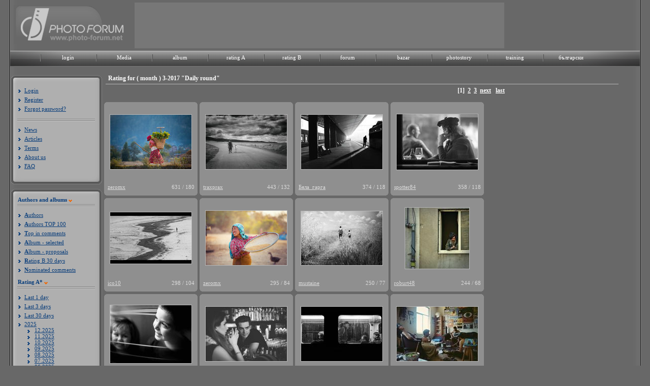

--- FILE ---
content_type: text/html; charset=UTF-8
request_url: https://photo-forum.net/en/index.php?APP_ACTION=GALLERY_RAITING&MONTH=03&YEAR=2017&CATEGORY_ID=4
body_size: 9872
content:
<!DOCTYPE html>
<html lang="bg">
<head>
<title>Rating for ( month ) 3-2017
"Daily round" - Photo forum</title>
<meta charset="utf-8" />
<meta name="Keywords" content="фото, фотография, дигитален, фотоапарат, камера, базар, купувам, продавам, лента, матрица, изображение, снимка, кадър, снимка, техника, ревю, фото форум, общество, канон, никон, олимпус, сони, сигма, коника, панасоник, konika, sigma, sony, panasonic, olympus, nikon, canon, България, български, обяви, обява, цифрови, дигитални, компютри, форуми, клубове, Bulgaria, computer, Bulgarian, culture, art, digital, fun,chat, clubs, forum, Sofia, Plovdiv, Varna, digital photo review">

<link rel="stylesheet" href="https://photo-forum.net/static/style/style.css?rand=1" type="text/css"  />
<link href="https://photo-forum.net/static/style/font-awesome-4.0.3/css/font-awesome.min.css" rel="stylesheet" type="text/css">
	<script language="JavaScript" type="text/JavaScript" src="https://photo-forum.net/static/jscript/jquery-1.7.2.min.js"></script>
	<script language="JavaScript" type="text/JavaScript" src="https://photo-forum.net/static/jscript/jquery.timers-1.1.3.js"></script>
	
	<script type="text/JavaScript" language="JavaScript" src="https://photo-forum.net/static/jscript/moinsertatposition.js"></script>
	
<script type="text/JavaScript" language="JavaScript" src="https://photo-forum.net/static/jscript/photo-forum.js"></script>

    <script type="text/javascript">

        jQuery(document).ready(function(e) {

            
            jQuery("div.album_link").mouseenter(function(e) {

                jQuery("#album_dropdown").show();

            }).mouseleave(function(e) {

                    jQuery("#album_dropdown").hide();

                });;

        });

    </script>


</head>

<body>
<div id="background_shadow">
	<div id="wrapper">
		<div id="header">
			<div id="header_head">
				<div id="header_img_left">
				<a href="https://photo-forum.net/en/index.php"><img src= "https://photo-forum.net/static/site_design/logo_2010_en.jpg" alt="Photo forum logo" title="Photo forum logo" border="0" /></a>
				</div>
				
								<div id="header_center"><script async src="//pagead2.googlesyndication.com/pagead/js/adsbygoogle.js"></script>
<!-- Фото Форум 728х90 тест -->
<ins class="adsbygoogle"
     style="display:inline-block;width:728px;height:90px"
     data-ad-client="ca-pub-8087190668363460"
     data-ad-slot="9317063650"></ins>
<script>
(adsbygoogle = window.adsbygoogle || []).push({});
</script></div>
								
				<div id="header_img_right"><a href="https://photo-forum.net/"><img src="https://photo-forum.net/static/site_design/blank.gif" border="0"></a></div>
			</div>

            <div class="menu">
                <div id="top_navi_back_left"></div>
                <div id="top_navi_back_center"></div>
                <div id="top_navi_back_right"></div>
                <div class="menu_texts">
                    <ul>
                                                    <li>
                                <div class="menu_item"><a href="https://photo-forum.net/en/index.php?APP_ACTION=USER_LOGIN_FORM">login</a></div>
                            </li>
                                                <li>
                            <div class="menu_item"><a href="https://photo-forum.net/en/media">Media</a></div>
                        </li>
                        <li>
                            <div class="menu_item album_link"><a href="https://photo-forum.net/en/index.php?APP_ACTION=NEW_ALBUM">album</a>
                                <div id="album_dropdown">
                                    <ul>
                                        <li>
                                            <a href="https://photo-forum.net/en/index.php?APP_ACTION=NEW_ALBUM">Album - Selected</a>
                                        </li>
                                        <li>
                                            <a href="https://photo-forum.net/en/index.php?APP_ACTION=NEW_ALBUM_ALL">New proposals</a>
                                        </li>
                                        <li>
                                            <a href="https://photo-forum.net/en/index.php?APP_ACTION=NEW_ALBUM&CATEGORY_ID=26">Street</a>
                                        </li>
                                        <li>
                                            <a href="https://photo-forum.net/en/index.php?APP_ACTION=NEW_ALBUM&CATEGORY_ID=8">Reportage</a>
                                        </li>
                                        <li>
                                            <a href="https://photo-forum.net/en/index.php?APP_ACTION=NEW_ALBUM&CATEGORY_ID=1">Portrait</a>
                                        </li>
                                        <li>
                                            <a href="https://photo-forum.net/en/index.php?APP_ACTION=NEW_ALBUM&CATEGORY_ID=23">Landscape</a>
                                        </li>
                                        <li>
                                            <a href="https://photo-forum.net/en/index.php?APP_ACTION=NEW_ALBUM&CATEGORY_ID=2">Nature</a>
                                        </li>
                                        <li>
                                            <a href="https://photo-forum.net/en/index.php?APP_ACTION=NEW_ALBUM&CATEGORY_ID=43">Wild life</a>
                                        </li>
                                        <li>
                                            <a href="https://photo-forum.net/en/index.php?APP_ACTION=NEW_ALBUM&CATEGORY_ID=6">Macro</a>
                                        </li>
                                        <li>
                                            <a href="https://photo-forum.net/en/index.php?APP_ACTION=NEW_ALBUM&CATEGORY_ID=37">Naturmort</a>
                                        </li>
                                        <li>
                                            <a href="https://photo-forum.net/en/index.php?APP_ACTION=NEW_ALBUM&CATEGORY_ID=7">Architecture</a>
                                        </li>
                                        <li>
                                            <a href="https://photo-forum.net/en/index.php?APP_ACTION=NEW_ALBUM&CATEGORY_ID=5">Experiment</a>
                                        </li>
                                        <li>
                                            <a href="https://photo-forum.net/en/index.php?APP_ACTION=NEW_ALBUM&CATEGORY_ID=47">Fashion</a>
                                        </li>
                                        <li>
                                            <a href="https://photo-forum.net/en/index.php?APP_ACTION=NEW_ALBUM&CATEGORY_ID=78">Panorama</a>
                                        </li>
										<li>
                                            <a href="https://photo-forum.net/en/index.php?APP_ACTION=NEW_ALBUM&CATEGORY_ID=105">Aerial</a>
                                        </li>
                                        <li>
                                            <a href="https://photo-forum.net/en/index.php?APP_ACTION=NEW_ALBUM&CATEGORY_ID=76">Wedding</a>
                                        </li>
                                        <li>
                                            <a href="https://photo-forum.net/en/index.php?APP_ACTION=NEW_ALBUM&CATEGORY_ID=3">Act</a>
                                        </li>
                                        <li>
                                            <a href="https://photo-forum.net/en/index.php?APP_ACTION=NEW_ALBUM&CATEGORY_ID=4">Daily round</a>
                                        </li>
                                        <li>
                                            <a href="https://photo-forum.net/en/index.php?APP_ACTION=NEW_ALBUM&CATEGORY_ID=77">Abstract</a>
                                        </li>
                                        <li>
                                            <a href="https://photo-forum.net/en/index.php?APP_ACTION=NEW_ALBUM&CATEGORY_ID=11">Everything else</a>
                                        </li>
                                        <li>
                                            <a href="https://photo-forum.net/en/index.php?APP_ACTION=NEW_ALBUM&CATEGORY_ID=14">Travel</a>
                                        </li>
                                        <li>
                                            <a href="https://photo-forum.net/en/index.php?APP_ACTION=NEW_ALBUM&CATEGORY_ID=44">Sport</a>
                                        </li>
                                        <li>
                                            <a href="https://photo-forum.net/en/index.php?APP_ACTION=NEW_ALBUM&CATEGORY_ID=45">On stage</a>
                                        </li>
                                        <li>
                                            <a href="https://photo-forum.net/en/index.php?APP_ACTION=NEW_ALBUM&CATEGORY_ID=53">Astrophotography</a>
                                        </li>
                                    </ul>
                                </div>
                            </div>
                        </li>
                        <li>
                            <div class="menu_item"><a href="https://photo-forum.net/en/index.php?APP_ACTION=GALLERY_RAITING_MAIN&amp;GTYPE=A&amp;PERIOD=3">rating A</a></div>
                        </li>
                        <li>
                            <div class="menu_item"><a href="https://photo-forum.net/en/index.php?APP_ACTION=GALLERY_RAITING_B&amp;PERIOD=3">rating B</a></div>
                        </li>
                        <li>
                            <div class="menu_item"><a href="https://photo-forum.net/forum/list.php?f=1">forum</a></div>
                        </li>
                        <li>
                            <div class="menu_item"><a href="https://photo-forum.net/en/index.php?APP_ACTION=BAZAR">bazar</a></div>
                        </li>
                        <li>
                            <div class="menu_item"><a href="https://photo-forum.net/en/index.php?APP_ACTION=PHOTOSTORY">photostory</a></div>
                        </li>
                        <li>
                            <div class="menu_item"><a href="https://photo-forum.net/en/index.php?APP_ACTION=TRAINING">training</a></div>
                        </li>
                                                <li>
                            <div class="menu_item"><a href="/bg" title="Българско меню">български</a></div>
                        </li>

                        

                        <li>
                            <div class="menu_item_last"></div>
                        </li>
                    </ul>
                </div>
            </div>
		</div>
		<div id="content">
		  	        	<div id="left_menu_holder">
	        	<div class="left_menu_wrapper">
	            	<div class="top_left_menu"></div>
	                <div class="left_menu_content">
	                							<div class="list_items">
	                        <ul>
	                            <li><a href="https://photo-forum.net/en/index.php?APP_ACTION=USER_LOGIN_FORM">Login</a></li>
								<li><a href="https://photo-forum.net/en/index.php?APP_ACTION=USER_REGISTER_FORM">Register</a></li>
	                            <li><a href="https://photo-forum.net/en/index.php?APP_ACTION=USER_FORGOTPASSWORD_FORM">Forgot password?</a></li>
	                        </ul>
	                    </div>
	                    <div class="menu_separator"></div>
																		<div class="list_items">
	                        <ul>
	                            <li><a href="https://photo-forum.net/en/index.php?APP_ACTION=NEWS" class="menuAlbum">News</a></li>
								<li><a href="https://photo-forum.net/en/index.php?APP_ACTION=REVIEW&ARTICLE_ID=48" class="menuAlbum">Articles</a></li>
								<li><a href="https://photo-forum.net/en/index.php?APP_ACTION=REVIEW&ARTICLE_ID=54" class="menuAlbum">Terms</a></li>
								<li><a href="https://photo-forum.net/en/index.php?APP_ACTION=REVIEW&ARTICLE_ID=55" class="menuAlbum">About us</a></li>
								<li><a href="https://photo-forum.net/en/index.php?APP_ACTION=REVIEW&ARTICLE_ID=47" class="menuAlbum">FAQ</a></li>
							</ul>
								                    </div>
	                </div>
	                <div class="bottom_left_menu"></div>
	            </div>
	            <div class="left_menu_wrapper">
	            	<div class="top_left_menu"></div>
	                <div class="left_menu_content">
						<div class="menu_headers_container">
							<span class="left_menu_title">Authors and albums</span>
							<div class="orange_arrow"></div>
						</div>
	                    <div class="menu_separator"></div>
	                    <div class="list_items">
	                        <ul>
	                            <li><a href="https://photo-forum.net/en/index.php?APP_ACTION=AUTHORS" class="menuAlbum"><b>A</b>uthors</a></li>
								<li><a href="https://photo-forum.net/en/index.php?APP_ACTION=AUTHORS_IN_FAVOURITES" class="menuAlbum"><b>A</b>uthors TOP 100</a></li>
								<li><a href="https://photo-forum.net/en/index.php?APP_ACTION=MARKED_OPINION_USERS_RATING" class="menuAlbum"><b>T</b>op in comments</a></li>
								<li><a href="https://photo-forum.net/en/index.php?APP_ACTION=NEW_ALBUM" class="menuAlbum"><b>A</b>lbum - selected</a></li>
								<li><a href="https://photo-forum.net/en/index.php?APP_ACTION=NEW_ALBUM_ALL" class="menuAlbum"><b>A</b>lbum - proposals</a></li>
																								<li><a href="https://photo-forum.net/en/index.php?APP_ACTION=GALLERY_RAITING_MAIN&amp;GTYPE=B" class="menuAlbum"><b>R</b>ating B 30 days</a></li>
																<li><a href="https://photo-forum.net/en/index.php?APP_ACTION=MARKED_OPINION_LIST" class="menuAlbum"><b>N</b>ominated comments</a></li>
	                        </ul>
	                    </div>
												<div class="menu_headers_container">
							<span class="left_menu_title"><b>R</b>ating A*</span>
							<div class="orange_arrow"></div>
						</div>
	                    <div class="menu_separator"></div>
	                    <div class="list_items">
                            <ul>
                                                                    <li><a href="https://photo-forum.net/en/index.php?APP_ACTION=GALLERY_RAITING&amp;PERIOD=1&amp;CATEGORY_ID=4" class="menuAlbum1">Last 1 day</a></li>
                                                                    <li><a href="https://photo-forum.net/en/index.php?APP_ACTION=GALLERY_RAITING&amp;PERIOD=3&amp;CATEGORY_ID=4" class="menuAlbum1">Last 3 days</a></li>
                                                                    <li><a href="https://photo-forum.net/en/index.php?APP_ACTION=GALLERY_RAITING&amp;PERIOD=30&amp;CATEGORY_ID=4" class="menuAlbum1">Last 30 days</a></li>
                                                            </ul>
                            
                    <ul id="accordion">
                    
                    <li class="years">2025</li>
                    <ul >
                    
                        <li class="months-sub"><a href="https://photo-forum.net/en/index.php?APP_ACTION=GALLERY_RAITING&amp;MONTH=12&amp;YEAR=2025&amp;CATEGORY_ID=4">12.2025</a></li>
                        
                        <li class="months-sub"><a href="https://photo-forum.net/en/index.php?APP_ACTION=GALLERY_RAITING&amp;MONTH=11&amp;YEAR=2025&amp;CATEGORY_ID=4">11.2025</a></li>
                        
                        <li class="months-sub"><a href="https://photo-forum.net/en/index.php?APP_ACTION=GALLERY_RAITING&amp;MONTH=10&amp;YEAR=2025&amp;CATEGORY_ID=4">10.2025</a></li>
                        
                        <li class="months-sub"><a href="https://photo-forum.net/en/index.php?APP_ACTION=GALLERY_RAITING&amp;MONTH=09&amp;YEAR=2025&amp;CATEGORY_ID=4">09.2025</a></li>
                        
                        <li class="months-sub"><a href="https://photo-forum.net/en/index.php?APP_ACTION=GALLERY_RAITING&amp;MONTH=08&amp;YEAR=2025&amp;CATEGORY_ID=4">08.2025</a></li>
                        
                        <li class="months-sub"><a href="https://photo-forum.net/en/index.php?APP_ACTION=GALLERY_RAITING&amp;MONTH=07&amp;YEAR=2025&amp;CATEGORY_ID=4">07.2025</a></li>
                        
                        <li class="months-sub"><a href="https://photo-forum.net/en/index.php?APP_ACTION=GALLERY_RAITING&amp;MONTH=06&amp;YEAR=2025&amp;CATEGORY_ID=4">06.2025</a></li>
                        
                        <li class="months-sub"><a href="https://photo-forum.net/en/index.php?APP_ACTION=GALLERY_RAITING&amp;MONTH=05&amp;YEAR=2025&amp;CATEGORY_ID=4">05.2025</a></li>
                        
                        <li class="months-sub"><a href="https://photo-forum.net/en/index.php?APP_ACTION=GALLERY_RAITING&amp;MONTH=04&amp;YEAR=2025&amp;CATEGORY_ID=4">04.2025</a></li>
                        
                        <li class="months-sub"><a href="https://photo-forum.net/en/index.php?APP_ACTION=GALLERY_RAITING&amp;MONTH=03&amp;YEAR=2025&amp;CATEGORY_ID=4">03.2025</a></li>
                        
                        <li class="months-sub"><a href="https://photo-forum.net/en/index.php?APP_ACTION=GALLERY_RAITING&amp;MONTH=02&amp;YEAR=2025&amp;CATEGORY_ID=4">02.2025</a></li>
                        
                        <li class="months-sub"><a href="https://photo-forum.net/en/index.php?APP_ACTION=GALLERY_RAITING&amp;MONTH=01&amp;YEAR=2025&amp;CATEGORY_ID=4">01.2025</a></li>
                        
                    </ul>
                
                    <li class="years">2024</li>
                    <ul >
                    
                        <li class="months-sub"><a href="https://photo-forum.net/en/index.php?APP_ACTION=GALLERY_RAITING&amp;MONTH=12&amp;YEAR=2024&amp;CATEGORY_ID=4">12.2024</a></li>
                        
                        <li class="months-sub"><a href="https://photo-forum.net/en/index.php?APP_ACTION=GALLERY_RAITING&amp;MONTH=11&amp;YEAR=2024&amp;CATEGORY_ID=4">11.2024</a></li>
                        
                        <li class="months-sub"><a href="https://photo-forum.net/en/index.php?APP_ACTION=GALLERY_RAITING&amp;MONTH=10&amp;YEAR=2024&amp;CATEGORY_ID=4">10.2024</a></li>
                        
                        <li class="months-sub"><a href="https://photo-forum.net/en/index.php?APP_ACTION=GALLERY_RAITING&amp;MONTH=09&amp;YEAR=2024&amp;CATEGORY_ID=4">09.2024</a></li>
                        
                        <li class="months-sub"><a href="https://photo-forum.net/en/index.php?APP_ACTION=GALLERY_RAITING&amp;MONTH=08&amp;YEAR=2024&amp;CATEGORY_ID=4">08.2024</a></li>
                        
                        <li class="months-sub"><a href="https://photo-forum.net/en/index.php?APP_ACTION=GALLERY_RAITING&amp;MONTH=07&amp;YEAR=2024&amp;CATEGORY_ID=4">07.2024</a></li>
                        
                        <li class="months-sub"><a href="https://photo-forum.net/en/index.php?APP_ACTION=GALLERY_RAITING&amp;MONTH=06&amp;YEAR=2024&amp;CATEGORY_ID=4">06.2024</a></li>
                        
                        <li class="months-sub"><a href="https://photo-forum.net/en/index.php?APP_ACTION=GALLERY_RAITING&amp;MONTH=05&amp;YEAR=2024&amp;CATEGORY_ID=4">05.2024</a></li>
                        
                        <li class="months-sub"><a href="https://photo-forum.net/en/index.php?APP_ACTION=GALLERY_RAITING&amp;MONTH=04&amp;YEAR=2024&amp;CATEGORY_ID=4">04.2024</a></li>
                        
                        <li class="months-sub"><a href="https://photo-forum.net/en/index.php?APP_ACTION=GALLERY_RAITING&amp;MONTH=03&amp;YEAR=2024&amp;CATEGORY_ID=4">03.2024</a></li>
                        
                        <li class="months-sub"><a href="https://photo-forum.net/en/index.php?APP_ACTION=GALLERY_RAITING&amp;MONTH=02&amp;YEAR=2024&amp;CATEGORY_ID=4">02.2024</a></li>
                        
                        <li class="months-sub"><a href="https://photo-forum.net/en/index.php?APP_ACTION=GALLERY_RAITING&amp;MONTH=01&amp;YEAR=2024&amp;CATEGORY_ID=4">01.2024</a></li>
                        
                    </ul>
                
                    <li class="years">2023</li>
                    <ul >
                    
                        <li class="months-sub"><a href="https://photo-forum.net/en/index.php?APP_ACTION=GALLERY_RAITING&amp;MONTH=12&amp;YEAR=2023&amp;CATEGORY_ID=4">12.2023</a></li>
                        
                        <li class="months-sub"><a href="https://photo-forum.net/en/index.php?APP_ACTION=GALLERY_RAITING&amp;MONTH=11&amp;YEAR=2023&amp;CATEGORY_ID=4">11.2023</a></li>
                        
                        <li class="months-sub"><a href="https://photo-forum.net/en/index.php?APP_ACTION=GALLERY_RAITING&amp;MONTH=10&amp;YEAR=2023&amp;CATEGORY_ID=4">10.2023</a></li>
                        
                        <li class="months-sub"><a href="https://photo-forum.net/en/index.php?APP_ACTION=GALLERY_RAITING&amp;MONTH=09&amp;YEAR=2023&amp;CATEGORY_ID=4">09.2023</a></li>
                        
                        <li class="months-sub"><a href="https://photo-forum.net/en/index.php?APP_ACTION=GALLERY_RAITING&amp;MONTH=08&amp;YEAR=2023&amp;CATEGORY_ID=4">08.2023</a></li>
                        
                        <li class="months-sub"><a href="https://photo-forum.net/en/index.php?APP_ACTION=GALLERY_RAITING&amp;MONTH=07&amp;YEAR=2023&amp;CATEGORY_ID=4">07.2023</a></li>
                        
                        <li class="months-sub"><a href="https://photo-forum.net/en/index.php?APP_ACTION=GALLERY_RAITING&amp;MONTH=06&amp;YEAR=2023&amp;CATEGORY_ID=4">06.2023</a></li>
                        
                        <li class="months-sub"><a href="https://photo-forum.net/en/index.php?APP_ACTION=GALLERY_RAITING&amp;MONTH=05&amp;YEAR=2023&amp;CATEGORY_ID=4">05.2023</a></li>
                        
                        <li class="months-sub"><a href="https://photo-forum.net/en/index.php?APP_ACTION=GALLERY_RAITING&amp;MONTH=04&amp;YEAR=2023&amp;CATEGORY_ID=4">04.2023</a></li>
                        
                        <li class="months-sub"><a href="https://photo-forum.net/en/index.php?APP_ACTION=GALLERY_RAITING&amp;MONTH=03&amp;YEAR=2023&amp;CATEGORY_ID=4">03.2023</a></li>
                        
                        <li class="months-sub"><a href="https://photo-forum.net/en/index.php?APP_ACTION=GALLERY_RAITING&amp;MONTH=02&amp;YEAR=2023&amp;CATEGORY_ID=4">02.2023</a></li>
                        
                        <li class="months-sub"><a href="https://photo-forum.net/en/index.php?APP_ACTION=GALLERY_RAITING&amp;MONTH=01&amp;YEAR=2023&amp;CATEGORY_ID=4">01.2023</a></li>
                        
                    </ul>
                
                    <li class="years">2022</li>
                    <ul >
                    
                        <li class="months-sub"><a href="https://photo-forum.net/en/index.php?APP_ACTION=GALLERY_RAITING&amp;MONTH=12&amp;YEAR=2022&amp;CATEGORY_ID=4">12.2022</a></li>
                        
                        <li class="months-sub"><a href="https://photo-forum.net/en/index.php?APP_ACTION=GALLERY_RAITING&amp;MONTH=11&amp;YEAR=2022&amp;CATEGORY_ID=4">11.2022</a></li>
                        
                        <li class="months-sub"><a href="https://photo-forum.net/en/index.php?APP_ACTION=GALLERY_RAITING&amp;MONTH=10&amp;YEAR=2022&amp;CATEGORY_ID=4">10.2022</a></li>
                        
                        <li class="months-sub"><a href="https://photo-forum.net/en/index.php?APP_ACTION=GALLERY_RAITING&amp;MONTH=09&amp;YEAR=2022&amp;CATEGORY_ID=4">09.2022</a></li>
                        
                        <li class="months-sub"><a href="https://photo-forum.net/en/index.php?APP_ACTION=GALLERY_RAITING&amp;MONTH=08&amp;YEAR=2022&amp;CATEGORY_ID=4">08.2022</a></li>
                        
                        <li class="months-sub"><a href="https://photo-forum.net/en/index.php?APP_ACTION=GALLERY_RAITING&amp;MONTH=07&amp;YEAR=2022&amp;CATEGORY_ID=4">07.2022</a></li>
                        
                        <li class="months-sub"><a href="https://photo-forum.net/en/index.php?APP_ACTION=GALLERY_RAITING&amp;MONTH=06&amp;YEAR=2022&amp;CATEGORY_ID=4">06.2022</a></li>
                        
                        <li class="months-sub"><a href="https://photo-forum.net/en/index.php?APP_ACTION=GALLERY_RAITING&amp;MONTH=05&amp;YEAR=2022&amp;CATEGORY_ID=4">05.2022</a></li>
                        
                        <li class="months-sub"><a href="https://photo-forum.net/en/index.php?APP_ACTION=GALLERY_RAITING&amp;MONTH=04&amp;YEAR=2022&amp;CATEGORY_ID=4">04.2022</a></li>
                        
                        <li class="months-sub"><a href="https://photo-forum.net/en/index.php?APP_ACTION=GALLERY_RAITING&amp;MONTH=03&amp;YEAR=2022&amp;CATEGORY_ID=4">03.2022</a></li>
                        
                        <li class="months-sub"><a href="https://photo-forum.net/en/index.php?APP_ACTION=GALLERY_RAITING&amp;MONTH=02&amp;YEAR=2022&amp;CATEGORY_ID=4">02.2022</a></li>
                        
                        <li class="months-sub"><a href="https://photo-forum.net/en/index.php?APP_ACTION=GALLERY_RAITING&amp;MONTH=01&amp;YEAR=2022&amp;CATEGORY_ID=4">01.2022</a></li>
                        
                    </ul>
                
                    <li class="years">2021</li>
                    <ul >
                    
                        <li class="months-sub"><a href="https://photo-forum.net/en/index.php?APP_ACTION=GALLERY_RAITING&amp;MONTH=12&amp;YEAR=2021&amp;CATEGORY_ID=4">12.2021</a></li>
                        
                        <li class="months-sub"><a href="https://photo-forum.net/en/index.php?APP_ACTION=GALLERY_RAITING&amp;MONTH=11&amp;YEAR=2021&amp;CATEGORY_ID=4">11.2021</a></li>
                        
                        <li class="months-sub"><a href="https://photo-forum.net/en/index.php?APP_ACTION=GALLERY_RAITING&amp;MONTH=10&amp;YEAR=2021&amp;CATEGORY_ID=4">10.2021</a></li>
                        
                        <li class="months-sub"><a href="https://photo-forum.net/en/index.php?APP_ACTION=GALLERY_RAITING&amp;MONTH=09&amp;YEAR=2021&amp;CATEGORY_ID=4">09.2021</a></li>
                        
                        <li class="months-sub"><a href="https://photo-forum.net/en/index.php?APP_ACTION=GALLERY_RAITING&amp;MONTH=08&amp;YEAR=2021&amp;CATEGORY_ID=4">08.2021</a></li>
                        
                        <li class="months-sub"><a href="https://photo-forum.net/en/index.php?APP_ACTION=GALLERY_RAITING&amp;MONTH=07&amp;YEAR=2021&amp;CATEGORY_ID=4">07.2021</a></li>
                        
                        <li class="months-sub"><a href="https://photo-forum.net/en/index.php?APP_ACTION=GALLERY_RAITING&amp;MONTH=06&amp;YEAR=2021&amp;CATEGORY_ID=4">06.2021</a></li>
                        
                        <li class="months-sub"><a href="https://photo-forum.net/en/index.php?APP_ACTION=GALLERY_RAITING&amp;MONTH=05&amp;YEAR=2021&amp;CATEGORY_ID=4">05.2021</a></li>
                        
                        <li class="months-sub"><a href="https://photo-forum.net/en/index.php?APP_ACTION=GALLERY_RAITING&amp;MONTH=04&amp;YEAR=2021&amp;CATEGORY_ID=4">04.2021</a></li>
                        
                        <li class="months-sub"><a href="https://photo-forum.net/en/index.php?APP_ACTION=GALLERY_RAITING&amp;MONTH=03&amp;YEAR=2021&amp;CATEGORY_ID=4">03.2021</a></li>
                        
                        <li class="months-sub"><a href="https://photo-forum.net/en/index.php?APP_ACTION=GALLERY_RAITING&amp;MONTH=02&amp;YEAR=2021&amp;CATEGORY_ID=4">02.2021</a></li>
                        
                        <li class="months-sub"><a href="https://photo-forum.net/en/index.php?APP_ACTION=GALLERY_RAITING&amp;MONTH=01&amp;YEAR=2021&amp;CATEGORY_ID=4">01.2021</a></li>
                        
                    </ul>
                
                    <li class="years">2020</li>
                    <ul >
                    
                        <li class="months-sub"><a href="https://photo-forum.net/en/index.php?APP_ACTION=GALLERY_RAITING&amp;MONTH=12&amp;YEAR=2020&amp;CATEGORY_ID=4">12.2020</a></li>
                        
                        <li class="months-sub"><a href="https://photo-forum.net/en/index.php?APP_ACTION=GALLERY_RAITING&amp;MONTH=11&amp;YEAR=2020&amp;CATEGORY_ID=4">11.2020</a></li>
                        
                        <li class="months-sub"><a href="https://photo-forum.net/en/index.php?APP_ACTION=GALLERY_RAITING&amp;MONTH=10&amp;YEAR=2020&amp;CATEGORY_ID=4">10.2020</a></li>
                        
                        <li class="months-sub"><a href="https://photo-forum.net/en/index.php?APP_ACTION=GALLERY_RAITING&amp;MONTH=09&amp;YEAR=2020&amp;CATEGORY_ID=4">09.2020</a></li>
                        
                        <li class="months-sub"><a href="https://photo-forum.net/en/index.php?APP_ACTION=GALLERY_RAITING&amp;MONTH=08&amp;YEAR=2020&amp;CATEGORY_ID=4">08.2020</a></li>
                        
                        <li class="months-sub"><a href="https://photo-forum.net/en/index.php?APP_ACTION=GALLERY_RAITING&amp;MONTH=07&amp;YEAR=2020&amp;CATEGORY_ID=4">07.2020</a></li>
                        
                        <li class="months-sub"><a href="https://photo-forum.net/en/index.php?APP_ACTION=GALLERY_RAITING&amp;MONTH=06&amp;YEAR=2020&amp;CATEGORY_ID=4">06.2020</a></li>
                        
                        <li class="months-sub"><a href="https://photo-forum.net/en/index.php?APP_ACTION=GALLERY_RAITING&amp;MONTH=05&amp;YEAR=2020&amp;CATEGORY_ID=4">05.2020</a></li>
                        
                        <li class="months-sub"><a href="https://photo-forum.net/en/index.php?APP_ACTION=GALLERY_RAITING&amp;MONTH=04&amp;YEAR=2020&amp;CATEGORY_ID=4">04.2020</a></li>
                        
                        <li class="months-sub"><a href="https://photo-forum.net/en/index.php?APP_ACTION=GALLERY_RAITING&amp;MONTH=03&amp;YEAR=2020&amp;CATEGORY_ID=4">03.2020</a></li>
                        
                        <li class="months-sub"><a href="https://photo-forum.net/en/index.php?APP_ACTION=GALLERY_RAITING&amp;MONTH=02&amp;YEAR=2020&amp;CATEGORY_ID=4">02.2020</a></li>
                        
                        <li class="months-sub"><a href="https://photo-forum.net/en/index.php?APP_ACTION=GALLERY_RAITING&amp;MONTH=01&amp;YEAR=2020&amp;CATEGORY_ID=4">01.2020</a></li>
                        
                    </ul>
                
                    <li class="years">2019</li>
                    <ul >
                    
                        <li class="months-sub"><a href="https://photo-forum.net/en/index.php?APP_ACTION=GALLERY_RAITING&amp;MONTH=12&amp;YEAR=2019&amp;CATEGORY_ID=4">12.2019</a></li>
                        
                        <li class="months-sub"><a href="https://photo-forum.net/en/index.php?APP_ACTION=GALLERY_RAITING&amp;MONTH=11&amp;YEAR=2019&amp;CATEGORY_ID=4">11.2019</a></li>
                        
                        <li class="months-sub"><a href="https://photo-forum.net/en/index.php?APP_ACTION=GALLERY_RAITING&amp;MONTH=10&amp;YEAR=2019&amp;CATEGORY_ID=4">10.2019</a></li>
                        
                        <li class="months-sub"><a href="https://photo-forum.net/en/index.php?APP_ACTION=GALLERY_RAITING&amp;MONTH=09&amp;YEAR=2019&amp;CATEGORY_ID=4">09.2019</a></li>
                        
                        <li class="months-sub"><a href="https://photo-forum.net/en/index.php?APP_ACTION=GALLERY_RAITING&amp;MONTH=08&amp;YEAR=2019&amp;CATEGORY_ID=4">08.2019</a></li>
                        
                        <li class="months-sub"><a href="https://photo-forum.net/en/index.php?APP_ACTION=GALLERY_RAITING&amp;MONTH=07&amp;YEAR=2019&amp;CATEGORY_ID=4">07.2019</a></li>
                        
                        <li class="months-sub"><a href="https://photo-forum.net/en/index.php?APP_ACTION=GALLERY_RAITING&amp;MONTH=06&amp;YEAR=2019&amp;CATEGORY_ID=4">06.2019</a></li>
                        
                        <li class="months-sub"><a href="https://photo-forum.net/en/index.php?APP_ACTION=GALLERY_RAITING&amp;MONTH=05&amp;YEAR=2019&amp;CATEGORY_ID=4">05.2019</a></li>
                        
                        <li class="months-sub"><a href="https://photo-forum.net/en/index.php?APP_ACTION=GALLERY_RAITING&amp;MONTH=04&amp;YEAR=2019&amp;CATEGORY_ID=4">04.2019</a></li>
                        
                        <li class="months-sub"><a href="https://photo-forum.net/en/index.php?APP_ACTION=GALLERY_RAITING&amp;MONTH=03&amp;YEAR=2019&amp;CATEGORY_ID=4">03.2019</a></li>
                        
                        <li class="months-sub"><a href="https://photo-forum.net/en/index.php?APP_ACTION=GALLERY_RAITING&amp;MONTH=02&amp;YEAR=2019&amp;CATEGORY_ID=4">02.2019</a></li>
                        
                        <li class="months-sub"><a href="https://photo-forum.net/en/index.php?APP_ACTION=GALLERY_RAITING&amp;MONTH=01&amp;YEAR=2019&amp;CATEGORY_ID=4">01.2019</a></li>
                        
                    </ul>
                
                    <li class="years">2018</li>
                    <ul >
                    
                        <li class="months-sub"><a href="https://photo-forum.net/en/index.php?APP_ACTION=GALLERY_RAITING&amp;MONTH=12&amp;YEAR=2018&amp;CATEGORY_ID=4">12.2018</a></li>
                        
                        <li class="months-sub"><a href="https://photo-forum.net/en/index.php?APP_ACTION=GALLERY_RAITING&amp;MONTH=11&amp;YEAR=2018&amp;CATEGORY_ID=4">11.2018</a></li>
                        
                        <li class="months-sub"><a href="https://photo-forum.net/en/index.php?APP_ACTION=GALLERY_RAITING&amp;MONTH=10&amp;YEAR=2018&amp;CATEGORY_ID=4">10.2018</a></li>
                        
                        <li class="months-sub"><a href="https://photo-forum.net/en/index.php?APP_ACTION=GALLERY_RAITING&amp;MONTH=09&amp;YEAR=2018&amp;CATEGORY_ID=4">09.2018</a></li>
                        
                        <li class="months-sub"><a href="https://photo-forum.net/en/index.php?APP_ACTION=GALLERY_RAITING&amp;MONTH=08&amp;YEAR=2018&amp;CATEGORY_ID=4">08.2018</a></li>
                        
                        <li class="months-sub"><a href="https://photo-forum.net/en/index.php?APP_ACTION=GALLERY_RAITING&amp;MONTH=07&amp;YEAR=2018&amp;CATEGORY_ID=4">07.2018</a></li>
                        
                        <li class="months-sub"><a href="https://photo-forum.net/en/index.php?APP_ACTION=GALLERY_RAITING&amp;MONTH=06&amp;YEAR=2018&amp;CATEGORY_ID=4">06.2018</a></li>
                        
                        <li class="months-sub"><a href="https://photo-forum.net/en/index.php?APP_ACTION=GALLERY_RAITING&amp;MONTH=05&amp;YEAR=2018&amp;CATEGORY_ID=4">05.2018</a></li>
                        
                        <li class="months-sub"><a href="https://photo-forum.net/en/index.php?APP_ACTION=GALLERY_RAITING&amp;MONTH=04&amp;YEAR=2018&amp;CATEGORY_ID=4">04.2018</a></li>
                        
                        <li class="months-sub"><a href="https://photo-forum.net/en/index.php?APP_ACTION=GALLERY_RAITING&amp;MONTH=03&amp;YEAR=2018&amp;CATEGORY_ID=4">03.2018</a></li>
                        
                        <li class="months-sub"><a href="https://photo-forum.net/en/index.php?APP_ACTION=GALLERY_RAITING&amp;MONTH=02&amp;YEAR=2018&amp;CATEGORY_ID=4">02.2018</a></li>
                        
                        <li class="months-sub"><a href="https://photo-forum.net/en/index.php?APP_ACTION=GALLERY_RAITING&amp;MONTH=01&amp;YEAR=2018&amp;CATEGORY_ID=4">01.2018</a></li>
                        
                    </ul>
                
                    <li class="years">2017</li>
                    <ul class="open-year">
                    
                        <li class="months-sub"><a href="https://photo-forum.net/en/index.php?APP_ACTION=GALLERY_RAITING&amp;MONTH=12&amp;YEAR=2017&amp;CATEGORY_ID=4">12.2017</a></li>
                        
                        <li class="months-sub"><a href="https://photo-forum.net/en/index.php?APP_ACTION=GALLERY_RAITING&amp;MONTH=11&amp;YEAR=2017&amp;CATEGORY_ID=4">11.2017</a></li>
                        
                        <li class="months-sub"><a href="https://photo-forum.net/en/index.php?APP_ACTION=GALLERY_RAITING&amp;MONTH=10&amp;YEAR=2017&amp;CATEGORY_ID=4">10.2017</a></li>
                        
                        <li class="months-sub"><a href="https://photo-forum.net/en/index.php?APP_ACTION=GALLERY_RAITING&amp;MONTH=09&amp;YEAR=2017&amp;CATEGORY_ID=4">09.2017</a></li>
                        
                        <li class="months-sub"><a href="https://photo-forum.net/en/index.php?APP_ACTION=GALLERY_RAITING&amp;MONTH=08&amp;YEAR=2017&amp;CATEGORY_ID=4">08.2017</a></li>
                        
                        <li class="months-sub"><a href="https://photo-forum.net/en/index.php?APP_ACTION=GALLERY_RAITING&amp;MONTH=07&amp;YEAR=2017&amp;CATEGORY_ID=4">07.2017</a></li>
                        
                        <li class="months-sub"><a href="https://photo-forum.net/en/index.php?APP_ACTION=GALLERY_RAITING&amp;MONTH=06&amp;YEAR=2017&amp;CATEGORY_ID=4">06.2017</a></li>
                        
                        <li class="months-sub"><a href="https://photo-forum.net/en/index.php?APP_ACTION=GALLERY_RAITING&amp;MONTH=05&amp;YEAR=2017&amp;CATEGORY_ID=4">05.2017</a></li>
                        
                        <li class="months-sub"><a href="https://photo-forum.net/en/index.php?APP_ACTION=GALLERY_RAITING&amp;MONTH=04&amp;YEAR=2017&amp;CATEGORY_ID=4">04.2017</a></li>
                        
                        <li class="months-sub"><a href="https://photo-forum.net/en/index.php?APP_ACTION=GALLERY_RAITING&amp;MONTH=03&amp;YEAR=2017&amp;CATEGORY_ID=4">03.2017</a></li>
                        
                        <li class="months-sub"><a href="https://photo-forum.net/en/index.php?APP_ACTION=GALLERY_RAITING&amp;MONTH=02&amp;YEAR=2017&amp;CATEGORY_ID=4">02.2017</a></li>
                        
                        <li class="months-sub"><a href="https://photo-forum.net/en/index.php?APP_ACTION=GALLERY_RAITING&amp;MONTH=01&amp;YEAR=2017&amp;CATEGORY_ID=4">01.2017</a></li>
                        
                    </ul>
                
                    <li class="years">2016</li>
                    <ul >
                    
                        <li class="months-sub"><a href="https://photo-forum.net/en/index.php?APP_ACTION=GALLERY_RAITING&amp;MONTH=12&amp;YEAR=2016&amp;CATEGORY_ID=4">12.2016</a></li>
                        
                        <li class="months-sub"><a href="https://photo-forum.net/en/index.php?APP_ACTION=GALLERY_RAITING&amp;MONTH=11&amp;YEAR=2016&amp;CATEGORY_ID=4">11.2016</a></li>
                        
                        <li class="months-sub"><a href="https://photo-forum.net/en/index.php?APP_ACTION=GALLERY_RAITING&amp;MONTH=10&amp;YEAR=2016&amp;CATEGORY_ID=4">10.2016</a></li>
                        
                        <li class="months-sub"><a href="https://photo-forum.net/en/index.php?APP_ACTION=GALLERY_RAITING&amp;MONTH=09&amp;YEAR=2016&amp;CATEGORY_ID=4">09.2016</a></li>
                        
                        <li class="months-sub"><a href="https://photo-forum.net/en/index.php?APP_ACTION=GALLERY_RAITING&amp;MONTH=08&amp;YEAR=2016&amp;CATEGORY_ID=4">08.2016</a></li>
                        
                        <li class="months-sub"><a href="https://photo-forum.net/en/index.php?APP_ACTION=GALLERY_RAITING&amp;MONTH=07&amp;YEAR=2016&amp;CATEGORY_ID=4">07.2016</a></li>
                        
                        <li class="months-sub"><a href="https://photo-forum.net/en/index.php?APP_ACTION=GALLERY_RAITING&amp;MONTH=06&amp;YEAR=2016&amp;CATEGORY_ID=4">06.2016</a></li>
                        
                        <li class="months-sub"><a href="https://photo-forum.net/en/index.php?APP_ACTION=GALLERY_RAITING&amp;MONTH=05&amp;YEAR=2016&amp;CATEGORY_ID=4">05.2016</a></li>
                        
                        <li class="months-sub"><a href="https://photo-forum.net/en/index.php?APP_ACTION=GALLERY_RAITING&amp;MONTH=04&amp;YEAR=2016&amp;CATEGORY_ID=4">04.2016</a></li>
                        
                        <li class="months-sub"><a href="https://photo-forum.net/en/index.php?APP_ACTION=GALLERY_RAITING&amp;MONTH=03&amp;YEAR=2016&amp;CATEGORY_ID=4">03.2016</a></li>
                        
                        <li class="months-sub"><a href="https://photo-forum.net/en/index.php?APP_ACTION=GALLERY_RAITING&amp;MONTH=02&amp;YEAR=2016&amp;CATEGORY_ID=4">02.2016</a></li>
                        
                        <li class="months-sub"><a href="https://photo-forum.net/en/index.php?APP_ACTION=GALLERY_RAITING&amp;MONTH=01&amp;YEAR=2016&amp;CATEGORY_ID=4">01.2016</a></li>
                        
                    </ul>
                
                    <li class="years">2015</li>
                    <ul >
                    
                        <li class="months-sub"><a href="https://photo-forum.net/en/index.php?APP_ACTION=GALLERY_RAITING&amp;MONTH=12&amp;YEAR=2015&amp;CATEGORY_ID=4">12.2015</a></li>
                        
                        <li class="months-sub"><a href="https://photo-forum.net/en/index.php?APP_ACTION=GALLERY_RAITING&amp;MONTH=11&amp;YEAR=2015&amp;CATEGORY_ID=4">11.2015</a></li>
                        
                        <li class="months-sub"><a href="https://photo-forum.net/en/index.php?APP_ACTION=GALLERY_RAITING&amp;MONTH=10&amp;YEAR=2015&amp;CATEGORY_ID=4">10.2015</a></li>
                        
                        <li class="months-sub"><a href="https://photo-forum.net/en/index.php?APP_ACTION=GALLERY_RAITING&amp;MONTH=09&amp;YEAR=2015&amp;CATEGORY_ID=4">09.2015</a></li>
                        
                        <li class="months-sub"><a href="https://photo-forum.net/en/index.php?APP_ACTION=GALLERY_RAITING&amp;MONTH=08&amp;YEAR=2015&amp;CATEGORY_ID=4">08.2015</a></li>
                        
                        <li class="months-sub"><a href="https://photo-forum.net/en/index.php?APP_ACTION=GALLERY_RAITING&amp;MONTH=07&amp;YEAR=2015&amp;CATEGORY_ID=4">07.2015</a></li>
                        
                        <li class="months-sub"><a href="https://photo-forum.net/en/index.php?APP_ACTION=GALLERY_RAITING&amp;MONTH=06&amp;YEAR=2015&amp;CATEGORY_ID=4">06.2015</a></li>
                        
                        <li class="months-sub"><a href="https://photo-forum.net/en/index.php?APP_ACTION=GALLERY_RAITING&amp;MONTH=05&amp;YEAR=2015&amp;CATEGORY_ID=4">05.2015</a></li>
                        
                        <li class="months-sub"><a href="https://photo-forum.net/en/index.php?APP_ACTION=GALLERY_RAITING&amp;MONTH=04&amp;YEAR=2015&amp;CATEGORY_ID=4">04.2015</a></li>
                        
                        <li class="months-sub"><a href="https://photo-forum.net/en/index.php?APP_ACTION=GALLERY_RAITING&amp;MONTH=03&amp;YEAR=2015&amp;CATEGORY_ID=4">03.2015</a></li>
                        
                        <li class="months-sub"><a href="https://photo-forum.net/en/index.php?APP_ACTION=GALLERY_RAITING&amp;MONTH=02&amp;YEAR=2015&amp;CATEGORY_ID=4">02.2015</a></li>
                        
                        <li class="months-sub"><a href="https://photo-forum.net/en/index.php?APP_ACTION=GALLERY_RAITING&amp;MONTH=01&amp;YEAR=2015&amp;CATEGORY_ID=4">01.2015</a></li>
                        
                    </ul>
                
                    <li class="years">2014</li>
                    <ul >
                    
                        <li class="months-sub"><a href="https://photo-forum.net/en/index.php?APP_ACTION=GALLERY_RAITING&amp;MONTH=12&amp;YEAR=2014&amp;CATEGORY_ID=4">12.2014</a></li>
                        
                        <li class="months-sub"><a href="https://photo-forum.net/en/index.php?APP_ACTION=GALLERY_RAITING&amp;MONTH=11&amp;YEAR=2014&amp;CATEGORY_ID=4">11.2014</a></li>
                        
                        <li class="months-sub"><a href="https://photo-forum.net/en/index.php?APP_ACTION=GALLERY_RAITING&amp;MONTH=10&amp;YEAR=2014&amp;CATEGORY_ID=4">10.2014</a></li>
                        
                        <li class="months-sub"><a href="https://photo-forum.net/en/index.php?APP_ACTION=GALLERY_RAITING&amp;MONTH=09&amp;YEAR=2014&amp;CATEGORY_ID=4">09.2014</a></li>
                        
                        <li class="months-sub"><a href="https://photo-forum.net/en/index.php?APP_ACTION=GALLERY_RAITING&amp;MONTH=08&amp;YEAR=2014&amp;CATEGORY_ID=4">08.2014</a></li>
                        
                        <li class="months-sub"><a href="https://photo-forum.net/en/index.php?APP_ACTION=GALLERY_RAITING&amp;MONTH=07&amp;YEAR=2014&amp;CATEGORY_ID=4">07.2014</a></li>
                        
                        <li class="months-sub"><a href="https://photo-forum.net/en/index.php?APP_ACTION=GALLERY_RAITING&amp;MONTH=06&amp;YEAR=2014&amp;CATEGORY_ID=4">06.2014</a></li>
                        
                        <li class="months-sub"><a href="https://photo-forum.net/en/index.php?APP_ACTION=GALLERY_RAITING&amp;MONTH=05&amp;YEAR=2014&amp;CATEGORY_ID=4">05.2014</a></li>
                        
                        <li class="months-sub"><a href="https://photo-forum.net/en/index.php?APP_ACTION=GALLERY_RAITING&amp;MONTH=04&amp;YEAR=2014&amp;CATEGORY_ID=4">04.2014</a></li>
                        
                        <li class="months-sub"><a href="https://photo-forum.net/en/index.php?APP_ACTION=GALLERY_RAITING&amp;MONTH=03&amp;YEAR=2014&amp;CATEGORY_ID=4">03.2014</a></li>
                        
                        <li class="months-sub"><a href="https://photo-forum.net/en/index.php?APP_ACTION=GALLERY_RAITING&amp;MONTH=02&amp;YEAR=2014&amp;CATEGORY_ID=4">02.2014</a></li>
                        
                        <li class="months-sub"><a href="https://photo-forum.net/en/index.php?APP_ACTION=GALLERY_RAITING&amp;MONTH=01&amp;YEAR=2014&amp;CATEGORY_ID=4">01.2014</a></li>
                        
                    </ul>
                
                    <li class="years">2013</li>
                    <ul >
                    
                        <li class="months-sub"><a href="https://photo-forum.net/en/index.php?APP_ACTION=GALLERY_RAITING&amp;MONTH=12&amp;YEAR=2013&amp;CATEGORY_ID=4">12.2013</a></li>
                        
                        <li class="months-sub"><a href="https://photo-forum.net/en/index.php?APP_ACTION=GALLERY_RAITING&amp;MONTH=11&amp;YEAR=2013&amp;CATEGORY_ID=4">11.2013</a></li>
                        
                        <li class="months-sub"><a href="https://photo-forum.net/en/index.php?APP_ACTION=GALLERY_RAITING&amp;MONTH=10&amp;YEAR=2013&amp;CATEGORY_ID=4">10.2013</a></li>
                        
                        <li class="months-sub"><a href="https://photo-forum.net/en/index.php?APP_ACTION=GALLERY_RAITING&amp;MONTH=09&amp;YEAR=2013&amp;CATEGORY_ID=4">09.2013</a></li>
                        
                        <li class="months-sub"><a href="https://photo-forum.net/en/index.php?APP_ACTION=GALLERY_RAITING&amp;MONTH=08&amp;YEAR=2013&amp;CATEGORY_ID=4">08.2013</a></li>
                        
                        <li class="months-sub"><a href="https://photo-forum.net/en/index.php?APP_ACTION=GALLERY_RAITING&amp;MONTH=07&amp;YEAR=2013&amp;CATEGORY_ID=4">07.2013</a></li>
                        
                        <li class="months-sub"><a href="https://photo-forum.net/en/index.php?APP_ACTION=GALLERY_RAITING&amp;MONTH=06&amp;YEAR=2013&amp;CATEGORY_ID=4">06.2013</a></li>
                        
                        <li class="months-sub"><a href="https://photo-forum.net/en/index.php?APP_ACTION=GALLERY_RAITING&amp;MONTH=05&amp;YEAR=2013&amp;CATEGORY_ID=4">05.2013</a></li>
                        
                        <li class="months-sub"><a href="https://photo-forum.net/en/index.php?APP_ACTION=GALLERY_RAITING&amp;MONTH=04&amp;YEAR=2013&amp;CATEGORY_ID=4">04.2013</a></li>
                        
                        <li class="months-sub"><a href="https://photo-forum.net/en/index.php?APP_ACTION=GALLERY_RAITING&amp;MONTH=03&amp;YEAR=2013&amp;CATEGORY_ID=4">03.2013</a></li>
                        
                        <li class="months-sub"><a href="https://photo-forum.net/en/index.php?APP_ACTION=GALLERY_RAITING&amp;MONTH=02&amp;YEAR=2013&amp;CATEGORY_ID=4">02.2013</a></li>
                        
                        <li class="months-sub"><a href="https://photo-forum.net/en/index.php?APP_ACTION=GALLERY_RAITING&amp;MONTH=01&amp;YEAR=2013&amp;CATEGORY_ID=4">01.2013</a></li>
                        
                    </ul>
                
                    <li class="years">2012</li>
                    <ul >
                    
                        <li class="months-sub"><a href="https://photo-forum.net/en/index.php?APP_ACTION=GALLERY_RAITING&amp;MONTH=12&amp;YEAR=2012&amp;CATEGORY_ID=4">12.2012</a></li>
                        
                        <li class="months-sub"><a href="https://photo-forum.net/en/index.php?APP_ACTION=GALLERY_RAITING&amp;MONTH=11&amp;YEAR=2012&amp;CATEGORY_ID=4">11.2012</a></li>
                        
                        <li class="months-sub"><a href="https://photo-forum.net/en/index.php?APP_ACTION=GALLERY_RAITING&amp;MONTH=10&amp;YEAR=2012&amp;CATEGORY_ID=4">10.2012</a></li>
                        
                        <li class="months-sub"><a href="https://photo-forum.net/en/index.php?APP_ACTION=GALLERY_RAITING&amp;MONTH=09&amp;YEAR=2012&amp;CATEGORY_ID=4">09.2012</a></li>
                        
                        <li class="months-sub"><a href="https://photo-forum.net/en/index.php?APP_ACTION=GALLERY_RAITING&amp;MONTH=08&amp;YEAR=2012&amp;CATEGORY_ID=4">08.2012</a></li>
                        
                        <li class="months-sub"><a href="https://photo-forum.net/en/index.php?APP_ACTION=GALLERY_RAITING&amp;MONTH=07&amp;YEAR=2012&amp;CATEGORY_ID=4">07.2012</a></li>
                        
                        <li class="months-sub"><a href="https://photo-forum.net/en/index.php?APP_ACTION=GALLERY_RAITING&amp;MONTH=06&amp;YEAR=2012&amp;CATEGORY_ID=4">06.2012</a></li>
                        
                        <li class="months-sub"><a href="https://photo-forum.net/en/index.php?APP_ACTION=GALLERY_RAITING&amp;MONTH=05&amp;YEAR=2012&amp;CATEGORY_ID=4">05.2012</a></li>
                        
                        <li class="months-sub"><a href="https://photo-forum.net/en/index.php?APP_ACTION=GALLERY_RAITING&amp;MONTH=04&amp;YEAR=2012&amp;CATEGORY_ID=4">04.2012</a></li>
                        
                        <li class="months-sub"><a href="https://photo-forum.net/en/index.php?APP_ACTION=GALLERY_RAITING&amp;MONTH=03&amp;YEAR=2012&amp;CATEGORY_ID=4">03.2012</a></li>
                        
                        <li class="months-sub"><a href="https://photo-forum.net/en/index.php?APP_ACTION=GALLERY_RAITING&amp;MONTH=02&amp;YEAR=2012&amp;CATEGORY_ID=4">02.2012</a></li>
                        
                        <li class="months-sub"><a href="https://photo-forum.net/en/index.php?APP_ACTION=GALLERY_RAITING&amp;MONTH=01&amp;YEAR=2012&amp;CATEGORY_ID=4">01.2012</a></li>
                        
                    </ul>
                
                    <li class="years">2011</li>
                    <ul >
                    
                        <li class="months-sub"><a href="https://photo-forum.net/en/index.php?APP_ACTION=GALLERY_RAITING&amp;MONTH=12&amp;YEAR=2011&amp;CATEGORY_ID=4">12.2011</a></li>
                        
                        <li class="months-sub"><a href="https://photo-forum.net/en/index.php?APP_ACTION=GALLERY_RAITING&amp;MONTH=11&amp;YEAR=2011&amp;CATEGORY_ID=4">11.2011</a></li>
                        
                        <li class="months-sub"><a href="https://photo-forum.net/en/index.php?APP_ACTION=GALLERY_RAITING&amp;MONTH=10&amp;YEAR=2011&amp;CATEGORY_ID=4">10.2011</a></li>
                        
                        <li class="months-sub"><a href="https://photo-forum.net/en/index.php?APP_ACTION=GALLERY_RAITING&amp;MONTH=09&amp;YEAR=2011&amp;CATEGORY_ID=4">09.2011</a></li>
                        
                        <li class="months-sub"><a href="https://photo-forum.net/en/index.php?APP_ACTION=GALLERY_RAITING&amp;MONTH=08&amp;YEAR=2011&amp;CATEGORY_ID=4">08.2011</a></li>
                        
                        <li class="months-sub"><a href="https://photo-forum.net/en/index.php?APP_ACTION=GALLERY_RAITING&amp;MONTH=07&amp;YEAR=2011&amp;CATEGORY_ID=4">07.2011</a></li>
                        
                        <li class="months-sub"><a href="https://photo-forum.net/en/index.php?APP_ACTION=GALLERY_RAITING&amp;MONTH=06&amp;YEAR=2011&amp;CATEGORY_ID=4">06.2011</a></li>
                        
                        <li class="months-sub"><a href="https://photo-forum.net/en/index.php?APP_ACTION=GALLERY_RAITING&amp;MONTH=05&amp;YEAR=2011&amp;CATEGORY_ID=4">05.2011</a></li>
                        
                        <li class="months-sub"><a href="https://photo-forum.net/en/index.php?APP_ACTION=GALLERY_RAITING&amp;MONTH=04&amp;YEAR=2011&amp;CATEGORY_ID=4">04.2011</a></li>
                        
                        <li class="months-sub"><a href="https://photo-forum.net/en/index.php?APP_ACTION=GALLERY_RAITING&amp;MONTH=03&amp;YEAR=2011&amp;CATEGORY_ID=4">03.2011</a></li>
                        
                        <li class="months-sub"><a href="https://photo-forum.net/en/index.php?APP_ACTION=GALLERY_RAITING&amp;MONTH=02&amp;YEAR=2011&amp;CATEGORY_ID=4">02.2011</a></li>
                        
                        <li class="months-sub"><a href="https://photo-forum.net/en/index.php?APP_ACTION=GALLERY_RAITING&amp;MONTH=01&amp;YEAR=2011&amp;CATEGORY_ID=4">01.2011</a></li>
                        
                    </ul>
                
                    <li class="years">2010</li>
                    <ul >
                    
                        <li class="months-sub"><a href="https://photo-forum.net/en/index.php?APP_ACTION=GALLERY_RAITING&amp;MONTH=12&amp;YEAR=2010&amp;CATEGORY_ID=4">12.2010</a></li>
                        
                        <li class="months-sub"><a href="https://photo-forum.net/en/index.php?APP_ACTION=GALLERY_RAITING&amp;MONTH=11&amp;YEAR=2010&amp;CATEGORY_ID=4">11.2010</a></li>
                        
                        <li class="months-sub"><a href="https://photo-forum.net/en/index.php?APP_ACTION=GALLERY_RAITING&amp;MONTH=10&amp;YEAR=2010&amp;CATEGORY_ID=4">10.2010</a></li>
                        
                        <li class="months-sub"><a href="https://photo-forum.net/en/index.php?APP_ACTION=GALLERY_RAITING&amp;MONTH=09&amp;YEAR=2010&amp;CATEGORY_ID=4">09.2010</a></li>
                        
                        <li class="months-sub"><a href="https://photo-forum.net/en/index.php?APP_ACTION=GALLERY_RAITING&amp;MONTH=08&amp;YEAR=2010&amp;CATEGORY_ID=4">08.2010</a></li>
                        
                        <li class="months-sub"><a href="https://photo-forum.net/en/index.php?APP_ACTION=GALLERY_RAITING&amp;MONTH=07&amp;YEAR=2010&amp;CATEGORY_ID=4">07.2010</a></li>
                        
                        <li class="months-sub"><a href="https://photo-forum.net/en/index.php?APP_ACTION=GALLERY_RAITING&amp;MONTH=06&amp;YEAR=2010&amp;CATEGORY_ID=4">06.2010</a></li>
                        
                        <li class="months-sub"><a href="https://photo-forum.net/en/index.php?APP_ACTION=GALLERY_RAITING&amp;MONTH=05&amp;YEAR=2010&amp;CATEGORY_ID=4">05.2010</a></li>
                        
                        <li class="months-sub"><a href="https://photo-forum.net/en/index.php?APP_ACTION=GALLERY_RAITING&amp;MONTH=04&amp;YEAR=2010&amp;CATEGORY_ID=4">04.2010</a></li>
                        
                        <li class="months-sub"><a href="https://photo-forum.net/en/index.php?APP_ACTION=GALLERY_RAITING&amp;MONTH=03&amp;YEAR=2010&amp;CATEGORY_ID=4">03.2010</a></li>
                        
                        <li class="months-sub"><a href="https://photo-forum.net/en/index.php?APP_ACTION=GALLERY_RAITING&amp;MONTH=02&amp;YEAR=2010&amp;CATEGORY_ID=4">02.2010</a></li>
                        
                        <li class="months-sub"><a href="https://photo-forum.net/en/index.php?APP_ACTION=GALLERY_RAITING&amp;MONTH=01&amp;YEAR=2010&amp;CATEGORY_ID=4">01.2010</a></li>
                        
                    </ul>
                
                    <li class="years">2009</li>
                    <ul >
                    
                        <li class="months-sub"><a href="https://photo-forum.net/en/index.php?APP_ACTION=GALLERY_RAITING&amp;MONTH=12&amp;YEAR=2009&amp;CATEGORY_ID=4">12.2009</a></li>
                        
                        <li class="months-sub"><a href="https://photo-forum.net/en/index.php?APP_ACTION=GALLERY_RAITING&amp;MONTH=11&amp;YEAR=2009&amp;CATEGORY_ID=4">11.2009</a></li>
                        
                        <li class="months-sub"><a href="https://photo-forum.net/en/index.php?APP_ACTION=GALLERY_RAITING&amp;MONTH=10&amp;YEAR=2009&amp;CATEGORY_ID=4">10.2009</a></li>
                        
                        <li class="months-sub"><a href="https://photo-forum.net/en/index.php?APP_ACTION=GALLERY_RAITING&amp;MONTH=09&amp;YEAR=2009&amp;CATEGORY_ID=4">09.2009</a></li>
                        
                        <li class="months-sub"><a href="https://photo-forum.net/en/index.php?APP_ACTION=GALLERY_RAITING&amp;MONTH=08&amp;YEAR=2009&amp;CATEGORY_ID=4">08.2009</a></li>
                        
                        <li class="months-sub"><a href="https://photo-forum.net/en/index.php?APP_ACTION=GALLERY_RAITING&amp;MONTH=07&amp;YEAR=2009&amp;CATEGORY_ID=4">07.2009</a></li>
                        
                        <li class="months-sub"><a href="https://photo-forum.net/en/index.php?APP_ACTION=GALLERY_RAITING&amp;MONTH=06&amp;YEAR=2009&amp;CATEGORY_ID=4">06.2009</a></li>
                        
                        <li class="months-sub"><a href="https://photo-forum.net/en/index.php?APP_ACTION=GALLERY_RAITING&amp;MONTH=05&amp;YEAR=2009&amp;CATEGORY_ID=4">05.2009</a></li>
                        
                        <li class="months-sub"><a href="https://photo-forum.net/en/index.php?APP_ACTION=GALLERY_RAITING&amp;MONTH=04&amp;YEAR=2009&amp;CATEGORY_ID=4">04.2009</a></li>
                        
                        <li class="months-sub"><a href="https://photo-forum.net/en/index.php?APP_ACTION=GALLERY_RAITING&amp;MONTH=03&amp;YEAR=2009&amp;CATEGORY_ID=4">03.2009</a></li>
                        
                        <li class="months-sub"><a href="https://photo-forum.net/en/index.php?APP_ACTION=GALLERY_RAITING&amp;MONTH=02&amp;YEAR=2009&amp;CATEGORY_ID=4">02.2009</a></li>
                        
                        <li class="months-sub"><a href="https://photo-forum.net/en/index.php?APP_ACTION=GALLERY_RAITING&amp;MONTH=01&amp;YEAR=2009&amp;CATEGORY_ID=4">01.2009</a></li>
                        
                    </ul>
                
                    <li class="years">2008</li>
                    <ul >
                    
                        <li class="months-sub"><a href="https://photo-forum.net/en/index.php?APP_ACTION=GALLERY_RAITING&amp;MONTH=12&amp;YEAR=2008&amp;CATEGORY_ID=4">12.2008</a></li>
                        
                        <li class="months-sub"><a href="https://photo-forum.net/en/index.php?APP_ACTION=GALLERY_RAITING&amp;MONTH=11&amp;YEAR=2008&amp;CATEGORY_ID=4">11.2008</a></li>
                        
                        <li class="months-sub"><a href="https://photo-forum.net/en/index.php?APP_ACTION=GALLERY_RAITING&amp;MONTH=10&amp;YEAR=2008&amp;CATEGORY_ID=4">10.2008</a></li>
                        
                        <li class="months-sub"><a href="https://photo-forum.net/en/index.php?APP_ACTION=GALLERY_RAITING&amp;MONTH=09&amp;YEAR=2008&amp;CATEGORY_ID=4">09.2008</a></li>
                        
                        <li class="months-sub"><a href="https://photo-forum.net/en/index.php?APP_ACTION=GALLERY_RAITING&amp;MONTH=08&amp;YEAR=2008&amp;CATEGORY_ID=4">08.2008</a></li>
                        
                        <li class="months-sub"><a href="https://photo-forum.net/en/index.php?APP_ACTION=GALLERY_RAITING&amp;MONTH=07&amp;YEAR=2008&amp;CATEGORY_ID=4">07.2008</a></li>
                        
                        <li class="months-sub"><a href="https://photo-forum.net/en/index.php?APP_ACTION=GALLERY_RAITING&amp;MONTH=06&amp;YEAR=2008&amp;CATEGORY_ID=4">06.2008</a></li>
                        
                        <li class="months-sub"><a href="https://photo-forum.net/en/index.php?APP_ACTION=GALLERY_RAITING&amp;MONTH=05&amp;YEAR=2008&amp;CATEGORY_ID=4">05.2008</a></li>
                        
                        <li class="months-sub"><a href="https://photo-forum.net/en/index.php?APP_ACTION=GALLERY_RAITING&amp;MONTH=04&amp;YEAR=2008&amp;CATEGORY_ID=4">04.2008</a></li>
                        
                        <li class="months-sub"><a href="https://photo-forum.net/en/index.php?APP_ACTION=GALLERY_RAITING&amp;MONTH=03&amp;YEAR=2008&amp;CATEGORY_ID=4">03.2008</a></li>
                        
                        <li class="months-sub"><a href="https://photo-forum.net/en/index.php?APP_ACTION=GALLERY_RAITING&amp;MONTH=02&amp;YEAR=2008&amp;CATEGORY_ID=4">02.2008</a></li>
                        
                        <li class="months-sub"><a href="https://photo-forum.net/en/index.php?APP_ACTION=GALLERY_RAITING&amp;MONTH=01&amp;YEAR=2008&amp;CATEGORY_ID=4">01.2008</a></li>
                        
                    </ul>
                
                    <li class="years">2007</li>
                    <ul >
                    
                        <li class="months-sub"><a href="https://photo-forum.net/en/index.php?APP_ACTION=GALLERY_RAITING&amp;MONTH=12&amp;YEAR=2007&amp;CATEGORY_ID=4">12.2007</a></li>
                        
                        <li class="months-sub"><a href="https://photo-forum.net/en/index.php?APP_ACTION=GALLERY_RAITING&amp;MONTH=11&amp;YEAR=2007&amp;CATEGORY_ID=4">11.2007</a></li>
                        
                        <li class="months-sub"><a href="https://photo-forum.net/en/index.php?APP_ACTION=GALLERY_RAITING&amp;MONTH=10&amp;YEAR=2007&amp;CATEGORY_ID=4">10.2007</a></li>
                        
                        <li class="months-sub"><a href="https://photo-forum.net/en/index.php?APP_ACTION=GALLERY_RAITING&amp;MONTH=09&amp;YEAR=2007&amp;CATEGORY_ID=4">09.2007</a></li>
                        
                        <li class="months-sub"><a href="https://photo-forum.net/en/index.php?APP_ACTION=GALLERY_RAITING&amp;MONTH=08&amp;YEAR=2007&amp;CATEGORY_ID=4">08.2007</a></li>
                        
                        <li class="months-sub"><a href="https://photo-forum.net/en/index.php?APP_ACTION=GALLERY_RAITING&amp;MONTH=07&amp;YEAR=2007&amp;CATEGORY_ID=4">07.2007</a></li>
                        
                        <li class="months-sub"><a href="https://photo-forum.net/en/index.php?APP_ACTION=GALLERY_RAITING&amp;MONTH=06&amp;YEAR=2007&amp;CATEGORY_ID=4">06.2007</a></li>
                        
                        <li class="months-sub"><a href="https://photo-forum.net/en/index.php?APP_ACTION=GALLERY_RAITING&amp;MONTH=05&amp;YEAR=2007&amp;CATEGORY_ID=4">05.2007</a></li>
                        
                        <li class="months-sub"><a href="https://photo-forum.net/en/index.php?APP_ACTION=GALLERY_RAITING&amp;MONTH=04&amp;YEAR=2007&amp;CATEGORY_ID=4">04.2007</a></li>
                        
                        <li class="months-sub"><a href="https://photo-forum.net/en/index.php?APP_ACTION=GALLERY_RAITING&amp;MONTH=03&amp;YEAR=2007&amp;CATEGORY_ID=4">03.2007</a></li>
                        
                        <li class="months-sub"><a href="https://photo-forum.net/en/index.php?APP_ACTION=GALLERY_RAITING&amp;MONTH=02&amp;YEAR=2007&amp;CATEGORY_ID=4">02.2007</a></li>
                        
                        <li class="months-sub"><a href="https://photo-forum.net/en/index.php?APP_ACTION=GALLERY_RAITING&amp;MONTH=01&amp;YEAR=2007&amp;CATEGORY_ID=4">01.2007</a></li>
                        
                    </ul>
                
                    <li class="years">2006</li>
                    <ul >
                    
                        <li class="months-sub"><a href="https://photo-forum.net/en/index.php?APP_ACTION=GALLERY_RAITING&amp;MONTH=12&amp;YEAR=2006&amp;CATEGORY_ID=4">12.2006</a></li>
                        
                        <li class="months-sub"><a href="https://photo-forum.net/en/index.php?APP_ACTION=GALLERY_RAITING&amp;MONTH=11&amp;YEAR=2006&amp;CATEGORY_ID=4">11.2006</a></li>
                        
                        <li class="months-sub"><a href="https://photo-forum.net/en/index.php?APP_ACTION=GALLERY_RAITING&amp;MONTH=10&amp;YEAR=2006&amp;CATEGORY_ID=4">10.2006</a></li>
                        
                        <li class="months-sub"><a href="https://photo-forum.net/en/index.php?APP_ACTION=GALLERY_RAITING&amp;MONTH=09&amp;YEAR=2006&amp;CATEGORY_ID=4">09.2006</a></li>
                        
                        <li class="months-sub"><a href="https://photo-forum.net/en/index.php?APP_ACTION=GALLERY_RAITING&amp;MONTH=08&amp;YEAR=2006&amp;CATEGORY_ID=4">08.2006</a></li>
                        
                        <li class="months-sub"><a href="https://photo-forum.net/en/index.php?APP_ACTION=GALLERY_RAITING&amp;MONTH=07&amp;YEAR=2006&amp;CATEGORY_ID=4">07.2006</a></li>
                        
                        <li class="months-sub"><a href="https://photo-forum.net/en/index.php?APP_ACTION=GALLERY_RAITING&amp;MONTH=06&amp;YEAR=2006&amp;CATEGORY_ID=4">06.2006</a></li>
                        
                        <li class="months-sub"><a href="https://photo-forum.net/en/index.php?APP_ACTION=GALLERY_RAITING&amp;MONTH=05&amp;YEAR=2006&amp;CATEGORY_ID=4">05.2006</a></li>
                        
                        <li class="months-sub"><a href="https://photo-forum.net/en/index.php?APP_ACTION=GALLERY_RAITING&amp;MONTH=04&amp;YEAR=2006&amp;CATEGORY_ID=4">04.2006</a></li>
                        
                        <li class="months-sub"><a href="https://photo-forum.net/en/index.php?APP_ACTION=GALLERY_RAITING&amp;MONTH=03&amp;YEAR=2006&amp;CATEGORY_ID=4">03.2006</a></li>
                        
                        <li class="months-sub"><a href="https://photo-forum.net/en/index.php?APP_ACTION=GALLERY_RAITING&amp;MONTH=02&amp;YEAR=2006&amp;CATEGORY_ID=4">02.2006</a></li>
                        
                        <li class="months-sub"><a href="https://photo-forum.net/en/index.php?APP_ACTION=GALLERY_RAITING&amp;MONTH=01&amp;YEAR=2006&amp;CATEGORY_ID=4">01.2006</a></li>
                        
                    </ul>
                
                    <li class="years">2005</li>
                    <ul >
                    
                        <li class="months-sub"><a href="https://photo-forum.net/en/index.php?APP_ACTION=GALLERY_RAITING&amp;MONTH=12&amp;YEAR=2005&amp;CATEGORY_ID=4">12.2005</a></li>
                        
                        <li class="months-sub"><a href="https://photo-forum.net/en/index.php?APP_ACTION=GALLERY_RAITING&amp;MONTH=11&amp;YEAR=2005&amp;CATEGORY_ID=4">11.2005</a></li>
                        
                        <li class="months-sub"><a href="https://photo-forum.net/en/index.php?APP_ACTION=GALLERY_RAITING&amp;MONTH=10&amp;YEAR=2005&amp;CATEGORY_ID=4">10.2005</a></li>
                        
                        <li class="months-sub"><a href="https://photo-forum.net/en/index.php?APP_ACTION=GALLERY_RAITING&amp;MONTH=09&amp;YEAR=2005&amp;CATEGORY_ID=4">09.2005</a></li>
                        
                        <li class="months-sub"><a href="https://photo-forum.net/en/index.php?APP_ACTION=GALLERY_RAITING&amp;MONTH=08&amp;YEAR=2005&amp;CATEGORY_ID=4">08.2005</a></li>
                        
                        <li class="months-sub"><a href="https://photo-forum.net/en/index.php?APP_ACTION=GALLERY_RAITING&amp;MONTH=07&amp;YEAR=2005&amp;CATEGORY_ID=4">07.2005</a></li>
                        
                        <li class="months-sub"><a href="https://photo-forum.net/en/index.php?APP_ACTION=GALLERY_RAITING&amp;MONTH=06&amp;YEAR=2005&amp;CATEGORY_ID=4">06.2005</a></li>
                        
                        <li class="months-sub"><a href="https://photo-forum.net/en/index.php?APP_ACTION=GALLERY_RAITING&amp;MONTH=05&amp;YEAR=2005&amp;CATEGORY_ID=4">05.2005</a></li>
                        
                        <li class="months-sub"><a href="https://photo-forum.net/en/index.php?APP_ACTION=GALLERY_RAITING&amp;MONTH=04&amp;YEAR=2005&amp;CATEGORY_ID=4">04.2005</a></li>
                        
                        <li class="months-sub"><a href="https://photo-forum.net/en/index.php?APP_ACTION=GALLERY_RAITING&amp;MONTH=03&amp;YEAR=2005&amp;CATEGORY_ID=4">03.2005</a></li>
                        
                        <li class="months-sub"><a href="https://photo-forum.net/en/index.php?APP_ACTION=GALLERY_RAITING&amp;MONTH=02&amp;YEAR=2005&amp;CATEGORY_ID=4">02.2005</a></li>
                        
                        <li class="months-sub"><a href="https://photo-forum.net/en/index.php?APP_ACTION=GALLERY_RAITING&amp;MONTH=01&amp;YEAR=2005&amp;CATEGORY_ID=4">01.2005</a></li>
                        
                    </ul>
                
                    <li class="years">2004</li>
                    <ul >
                    
                        <li class="months-sub"><a href="https://photo-forum.net/en/index.php?APP_ACTION=GALLERY_RAITING&amp;MONTH=12&amp;YEAR=2004&amp;CATEGORY_ID=4">12.2004</a></li>
                        
                        <li class="months-sub"><a href="https://photo-forum.net/en/index.php?APP_ACTION=GALLERY_RAITING&amp;MONTH=11&amp;YEAR=2004&amp;CATEGORY_ID=4">11.2004</a></li>
                        
                        <li class="months-sub"><a href="https://photo-forum.net/en/index.php?APP_ACTION=GALLERY_RAITING&amp;MONTH=10&amp;YEAR=2004&amp;CATEGORY_ID=4">10.2004</a></li>
                        
                        <li class="months-sub"><a href="https://photo-forum.net/en/index.php?APP_ACTION=GALLERY_RAITING&amp;MONTH=09&amp;YEAR=2004&amp;CATEGORY_ID=4">09.2004</a></li>
                        
                        <li class="months-sub"><a href="https://photo-forum.net/en/index.php?APP_ACTION=GALLERY_RAITING&amp;MONTH=08&amp;YEAR=2004&amp;CATEGORY_ID=4">08.2004</a></li>
                        
                        <li class="months-sub"><a href="https://photo-forum.net/en/index.php?APP_ACTION=GALLERY_RAITING&amp;MONTH=07&amp;YEAR=2004&amp;CATEGORY_ID=4">07.2004</a></li>
                        
                        <li class="months-sub"><a href="https://photo-forum.net/en/index.php?APP_ACTION=GALLERY_RAITING&amp;MONTH=06&amp;YEAR=2004&amp;CATEGORY_ID=4">06.2004</a></li>
                        
                        <li class="months-sub"><a href="https://photo-forum.net/en/index.php?APP_ACTION=GALLERY_RAITING&amp;MONTH=05&amp;YEAR=2004&amp;CATEGORY_ID=4">05.2004</a></li>
                        
                        <li class="months-sub"><a href="https://photo-forum.net/en/index.php?APP_ACTION=GALLERY_RAITING&amp;MONTH=04&amp;YEAR=2004&amp;CATEGORY_ID=4">04.2004</a></li>
                        
                        <li class="months-sub"><a href="https://photo-forum.net/en/index.php?APP_ACTION=GALLERY_RAITING&amp;MONTH=03&amp;YEAR=2004&amp;CATEGORY_ID=4">03.2004</a></li>
                        
                        <li class="months-sub"><a href="https://photo-forum.net/en/index.php?APP_ACTION=GALLERY_RAITING&amp;MONTH=02&amp;YEAR=2004&amp;CATEGORY_ID=4">02.2004</a></li>
                        
                        <li class="months-sub"><a href="https://photo-forum.net/en/index.php?APP_ACTION=GALLERY_RAITING&amp;MONTH=01&amp;YEAR=2004&amp;CATEGORY_ID=4">01.2004</a></li>
                        
                    </ul>
                
                    <li class="years">2003</li>
                    <ul >
                    
                        <li class="months-sub"><a href="https://photo-forum.net/en/index.php?APP_ACTION=GALLERY_RAITING&amp;MONTH=12&amp;YEAR=2003&amp;CATEGORY_ID=4">12.2003</a></li>
                        
                        <li class="months-sub"><a href="https://photo-forum.net/en/index.php?APP_ACTION=GALLERY_RAITING&amp;MONTH=11&amp;YEAR=2003&amp;CATEGORY_ID=4">11.2003</a></li>
                        
                        <li class="months-sub"><a href="https://photo-forum.net/en/index.php?APP_ACTION=GALLERY_RAITING&amp;MONTH=10&amp;YEAR=2003&amp;CATEGORY_ID=4">10.2003</a></li>
                        
                        <li class="months-sub"><a href="https://photo-forum.net/en/index.php?APP_ACTION=GALLERY_RAITING&amp;MONTH=09&amp;YEAR=2003&amp;CATEGORY_ID=4">09.2003</a></li>
                        
                        <li class="months-sub"><a href="https://photo-forum.net/en/index.php?APP_ACTION=GALLERY_RAITING&amp;MONTH=08&amp;YEAR=2003&amp;CATEGORY_ID=4">08.2003</a></li>
                        
                        <li class="months-sub"><a href="https://photo-forum.net/en/index.php?APP_ACTION=GALLERY_RAITING&amp;MONTH=07&amp;YEAR=2003&amp;CATEGORY_ID=4">07.2003</a></li>
                        
                    </ul>
                
                    </ul>
                
						</div>
												
	                </div>
	                <div class="bottom_left_menu"></div>    
				</div>  
			</div>

		  <div id="thumbnail_page">
									<div id="thumbnail_title">Rating for ( month ) 3-2017
"Daily round"&nbsp;&nbsp;&nbsp;&nbsp;&nbsp;&nbsp;</div>
												<div id="page_number_container">
					<div class="page_numbers">
					<span class="next-prev">[1]</span> &nbsp;<a href="https://photo-forum.net/en/index.php?APP_ACTION=GALLERY_RAITING&amp;MONTH=3&amp;YEAR=2017&amp;PERIOD=0&amp;CATEGORY_ID=4&amp;offset=24" class="next-prev">2</a> &nbsp;<a href="https://photo-forum.net/en/index.php?APP_ACTION=GALLERY_RAITING&amp;MONTH=3&amp;YEAR=2017&amp;PERIOD=0&amp;CATEGORY_ID=4&amp;offset=48" class="next-prev">3</a> &nbsp;<a href="https://photo-forum.net/en/index.php?APP_ACTION=GALLERY_RAITING&amp;MONTH=3&amp;YEAR=2017&amp;PERIOD=0&amp;CATEGORY_ID=4&amp;offset=24" class="next-prev">next</a>&nbsp;&nbsp;&nbsp;<a href="https://photo-forum.net/en/index.php?APP_ACTION=GALLERY_RAITING&amp;MONTH=3&amp;YEAR=2017&amp;PERIOD=0&amp;CATEGORY_ID=4&amp;offset=48" class="next-prev">last</a> &nbsp;&nbsp;&nbsp;&nbsp;
					</div>
				</div>
				<div id="choice_of_author">
				<div class="pic_row">
                													<div class="pic_cell">
						<div class="gallery_item_bg_top"></div>
						<div class="gallery_item_bg_middle_high"></div>
						<div class="gallery_item_bg_bottom"></div>
						<div class="gallery_item_picture_with_info_below">
							<div id="outer">
								<div id="middle">
									<div id="inner">
										<a href="https://photo-forum.net/i/2052924">
																				<img src="https://photo-forum.net/static/site_thumbs/2017-03/1490110309_IMG_9821.jpg" class="bordered_image" alt="Всекидневие ; comments:77" title="Всекидневие ; comments:77" />
																				</a>
									</div>
								</div>
							</div>
						</div>
						<div class="text_picture_thumb"><a href="https://photo-forum.net/en/index.php?APP_ACTION=PHOTOGRAPHER&amp;uid=100839">zeromx</a></div>						                            <div class="text_picture3"><span title="Rating A">631</span> / <span title="Rating B">180</span></div>                            											</div>
													<div class="pic_cell">
						<div class="gallery_item_bg_top"></div>
						<div class="gallery_item_bg_middle_high"></div>
						<div class="gallery_item_bg_bottom"></div>
						<div class="gallery_item_picture_with_info_below">
							<div id="outer">
								<div id="middle">
									<div id="inner">
										<a href="https://photo-forum.net/i/2051803">
																				<img src="https://photo-forum.net/static/site_thumbs/2017-03/1489690767_04655.JPG" class="bordered_image" alt="Вървят ли двама на дълъг път ... ; comments:72" title="Вървят ли двама на дълъг път ... ; comments:72" />
																				</a>
									</div>
								</div>
							</div>
						</div>
						<div class="text_picture_thumb"><a href="https://photo-forum.net/en/index.php?APP_ACTION=PHOTOGRAPHER&amp;uid=97514">traxprax</a></div>						                            <div class="text_picture3"><span title="Rating A">443</span> / <span title="Rating B">132</span></div>                            											</div>
													<div class="pic_cell">
						<div class="gallery_item_bg_top"></div>
						<div class="gallery_item_bg_middle_high"></div>
						<div class="gallery_item_bg_bottom"></div>
						<div class="gallery_item_picture_with_info_below">
							<div id="outer">
								<div id="middle">
									<div id="inner">
										<a href="https://photo-forum.net/i/2052100">
																				<img src="https://photo-forum.net/static/site_thumbs/2017-03/1489833490__MG_5071_111_3.jpg" class="bordered_image" alt="Централна гара ; comments:59" title="Централна гара ; comments:59" />
																				</a>
									</div>
								</div>
							</div>
						</div>
						<div class="text_picture_thumb"><a href="https://photo-forum.net/en/index.php?APP_ACTION=PHOTOGRAPHER&amp;uid=126989">Бяла_гарга</a></div>						                            <div class="text_picture3"><span title="Rating A">374</span> / <span title="Rating B">118</span></div>                            											</div>
													<div class="pic_cell">
						<div class="gallery_item_bg_top"></div>
						<div class="gallery_item_bg_middle_high"></div>
						<div class="gallery_item_bg_bottom"></div>
						<div class="gallery_item_picture_with_info_below">
							<div id="outer">
								<div id="middle">
									<div id="inner">
										<a href="https://photo-forum.net/i/2054525">
																				<img src="https://photo-forum.net/static/site_thumbs/2017-03/1490698537_2017-03-28_01-54-11.jpg" class="bordered_image" alt="Qui... ; comments:56" title="Qui... ; comments:56" />
																				</a>
									</div>
								</div>
							</div>
						</div>
						<div class="text_picture_thumb"><a href="https://photo-forum.net/en/index.php?APP_ACTION=PHOTOGRAPHER&amp;uid=150809">spotter84</a></div>						                            <div class="text_picture3"><span title="Rating A">358</span> / <span title="Rating B">118</span></div>                            											</div>
													<div class="pic_cell">
						<div class="gallery_item_bg_top"></div>
						<div class="gallery_item_bg_middle_high"></div>
						<div class="gallery_item_bg_bottom"></div>
						<div class="gallery_item_picture_with_info_below">
							<div id="outer">
								<div id="middle">
									<div id="inner">
										<a href="https://photo-forum.net/i/2049071">
																				<img src="https://photo-forum.net/static/site_thumbs/2017-03/1488777400_95_62.jpg" class="bordered_image" alt="На края на света (Пред себе си) ; comments:54" title="На края на света (Пред себе си) ; comments:54" />
																				</a>
									</div>
								</div>
							</div>
						</div>
						<div class="text_picture_thumb"><a href="https://photo-forum.net/en/index.php?APP_ACTION=PHOTOGRAPHER&amp;uid=95886">ico10</a></div>						                            <div class="text_picture3"><span title="Rating A">298</span> / <span title="Rating B">104</span></div>                            											</div>
																	<div class="pic_cell">
						<div class="gallery_item_bg_top"></div>
						<div class="gallery_item_bg_middle_high"></div>
						<div class="gallery_item_bg_bottom"></div>
						<div class="gallery_item_picture_with_info_below">
							<div id="outer">
								<div id="middle">
									<div id="inner">
										<a href="https://photo-forum.net/i/2054302">
																				<img src="https://photo-forum.net/static/site_thumbs/2017-03/1490628725_IMG_9603.jpg" class="bordered_image" alt="Всекидневие ; comments:38" title="Всекидневие ; comments:38" />
																				</a>
									</div>
								</div>
							</div>
						</div>
						<div class="text_picture_thumb"><a href="https://photo-forum.net/en/index.php?APP_ACTION=PHOTOGRAPHER&amp;uid=100839">zeromx</a></div>						                            <div class="text_picture3"><span title="Rating A">295</span> / <span title="Rating B">84</span></div>                            											</div>
													<div class="pic_cell">
						<div class="gallery_item_bg_top"></div>
						<div class="gallery_item_bg_middle_high"></div>
						<div class="gallery_item_bg_bottom"></div>
						<div class="gallery_item_picture_with_info_below">
							<div id="outer">
								<div id="middle">
									<div id="inner">
										<a href="https://photo-forum.net/i/2052721">
																				<img src="https://photo-forum.net/static/site_thumbs/2017-03/1490022785_DSC_0250-2.jpg" class="bordered_image" alt=":) ; comments:22" title=":) ; comments:22" />
																				</a>
									</div>
								</div>
							</div>
						</div>
						<div class="text_picture_thumb"><a href="https://photo-forum.net/en/index.php?APP_ACTION=PHOTOGRAPHER&amp;uid=151324">mustaine</a></div>						                            <div class="text_picture3"><span title="Rating A">250</span> / <span title="Rating B">77</span></div>                            											</div>
													<div class="pic_cell">
						<div class="gallery_item_bg_top"></div>
						<div class="gallery_item_bg_middle_high"></div>
						<div class="gallery_item_bg_bottom"></div>
						<div class="gallery_item_picture_with_info_below">
							<div id="outer">
								<div id="middle">
									<div id="inner">
										<a href="https://photo-forum.net/i/2054455">
																				<img src="https://photo-forum.net/static/site_thumbs/2017-03/1490667935_IMGP3916-1.jpg" class="bordered_image" alt="кредиторът ... ; comments:42" title="кредиторът ... ; comments:42" />
																				</a>
									</div>
								</div>
							</div>
						</div>
						<div class="text_picture_thumb"><a href="https://photo-forum.net/en/index.php?APP_ACTION=PHOTOGRAPHER&amp;uid=160892">roburt48</a></div>						                            <div class="text_picture3"><span title="Rating A">244</span> / <span title="Rating B">68</span></div>                            											</div>
													<div class="pic_cell">
						<div class="gallery_item_bg_top"></div>
						<div class="gallery_item_bg_middle_high"></div>
						<div class="gallery_item_bg_bottom"></div>
						<div class="gallery_item_picture_with_info_below">
							<div id="outer">
								<div id="middle">
									<div id="inner">
										<a href="https://photo-forum.net/i/2051148">
																				<img src="https://photo-forum.net/static/site_thumbs/2017-03/1489435610_DSC_8145_01r.jpg" class="bordered_image" alt="no name ( ID=2051148 ) ; comments:20" title="no name ( ID=2051148 ) ; comments:20" />
																				</a>
									</div>
								</div>
							</div>
						</div>
						<div class="text_picture_thumb"><a href="https://photo-forum.net/en/index.php?APP_ACTION=PHOTOGRAPHER&amp;uid=129210">Radeto</a></div>						                            <div class="text_picture3"><span title="Rating A">234</span> / <span title="Rating B">134</span></div>                            											</div>
													<div class="pic_cell">
						<div class="gallery_item_bg_top"></div>
						<div class="gallery_item_bg_middle_high"></div>
						<div class="gallery_item_bg_bottom"></div>
						<div class="gallery_item_picture_with_info_below">
							<div id="outer">
								<div id="middle">
									<div id="inner">
										<a href="https://photo-forum.net/i/2054111">
																				<img src="https://photo-forum.net/static/site_thumbs/2017-03/1490549907_2017-03-26_08-35-55.jpg" class="bordered_image" alt="POV ; comments:34" title="POV ; comments:34" />
																				</a>
									</div>
								</div>
							</div>
						</div>
						<div class="text_picture_thumb"><a href="https://photo-forum.net/en/index.php?APP_ACTION=PHOTOGRAPHER&amp;uid=150809">spotter84</a></div>						                            <div class="text_picture3"><span title="Rating A">227</span> / <span title="Rating B">68</span></div>                            											</div>
																	<div class="pic_cell">
						<div class="gallery_item_bg_top"></div>
						<div class="gallery_item_bg_middle_high"></div>
						<div class="gallery_item_bg_bottom"></div>
						<div class="gallery_item_picture_with_info_below">
							<div id="outer">
								<div id="middle">
									<div id="inner">
										<a href="https://photo-forum.net/i/2048686">
																				<img src="https://photo-forum.net/static/site_thumbs/2017-03/1488700930__MG_0496_1_2_333.jpg" class="bordered_image" alt="Пътници ; comments:33" title="Пътници ; comments:33" />
																				</a>
									</div>
								</div>
							</div>
						</div>
						<div class="text_picture_thumb"><a href="https://photo-forum.net/en/index.php?APP_ACTION=PHOTOGRAPHER&amp;uid=126989">Бяла_гарга</a></div>						                            <div class="text_picture3"><span title="Rating A">222</span> / <span title="Rating B">60</span></div>                            											</div>
													<div class="pic_cell">
						<div class="gallery_item_bg_top"></div>
						<div class="gallery_item_bg_middle_high"></div>
						<div class="gallery_item_bg_bottom"></div>
						<div class="gallery_item_picture_with_info_below">
							<div id="outer">
								<div id="middle">
									<div id="inner">
										<a href="https://photo-forum.net/i/1977400">
																				<img src="https://photo-forum.net/static/site_thumbs/2016-04/1461105246_20.jpg" class="bordered_image" alt="Istanbul ; comments:17" title="Istanbul ; comments:17" />
																				</a>
									</div>
								</div>
							</div>
						</div>
						<div class="text_picture_thumb"><a href="https://photo-forum.net/en/index.php?APP_ACTION=PHOTOGRAPHER&amp;uid=160578">UFOtv</a></div>						                            <div class="text_picture3"><span title="Rating A">201</span> / <span title="Rating B">38</span></div>                            											</div>
													<div class="pic_cell">
						<div class="gallery_item_bg_top"></div>
						<div class="gallery_item_bg_middle_high"></div>
						<div class="gallery_item_bg_bottom"></div>
						<div class="gallery_item_picture_with_info_below">
							<div id="outer">
								<div id="middle">
									<div id="inner">
										<a href="https://photo-forum.net/i/2052602">
																				<img src="https://photo-forum.net/static/site_thumbs/2017-03/1489959575_IMGP4401.JPG" class="bordered_image" alt="underground ; comments:39" title="underground ; comments:39" />
																				</a>
									</div>
								</div>
							</div>
						</div>
						<div class="text_picture_thumb"><a href="https://photo-forum.net/en/index.php?APP_ACTION=PHOTOGRAPHER&amp;uid=160892">roburt48</a></div>						                            <div class="text_picture3"><span title="Rating A">199</span> / <span title="Rating B">52</span></div>                            											</div>
													<div class="pic_cell">
						<div class="gallery_item_bg_top"></div>
						<div class="gallery_item_bg_middle_high"></div>
						<div class="gallery_item_bg_bottom"></div>
						<div class="gallery_item_picture_with_info_below">
							<div id="outer">
								<div id="middle">
									<div id="inner">
										<a href="https://photo-forum.net/i/2049539">
																				<img src="https://photo-forum.net/static/site_thumbs/2017-03/1488895348__MG_0482_1_2_33.jpg" class="bordered_image" alt="Втора класа ; comments:33" title="Втора класа ; comments:33" />
																				</a>
									</div>
								</div>
							</div>
						</div>
						<div class="text_picture_thumb"><a href="https://photo-forum.net/en/index.php?APP_ACTION=PHOTOGRAPHER&amp;uid=126989">Бяла_гарга</a></div>						                            <div class="text_picture3"><span title="Rating A">196</span> / <span title="Rating B">64</span></div>                            											</div>
													<div class="pic_cell">
						<div class="gallery_item_bg_top"></div>
						<div class="gallery_item_bg_middle_high"></div>
						<div class="gallery_item_bg_bottom"></div>
						<div class="gallery_item_picture_with_info_below">
							<div id="outer">
								<div id="middle">
									<div id="inner">
										<a href="https://photo-forum.net/i/2052272">
																				<img src="https://photo-forum.net/static/site_thumbs/2017-03/1489908504_IMG_2694-1.jpg" class="bordered_image" alt="Обичам работата-тя ме очарова.С часове мога да седя и да гледам как някой работи...Джером К.Джером ; comments:32" title="Обичам работата-тя ме очарова.С часове мога да седя и да гледам как някой работи...Джером К.Джером ; comments:32" />
																				</a>
									</div>
								</div>
							</div>
						</div>
						<div class="text_picture_thumb"><a href="https://photo-forum.net/en/index.php?APP_ACTION=PHOTOGRAPHER&amp;uid=149265">Dobnej</a></div>						                            <div class="text_picture3"><span title="Rating A">173</span> / <span title="Rating B">36</span></div>                            											</div>
																	<div class="pic_cell">
						<div class="gallery_item_bg_top"></div>
						<div class="gallery_item_bg_middle_high"></div>
						<div class="gallery_item_bg_bottom"></div>
						<div class="gallery_item_picture_with_info_below">
							<div id="outer">
								<div id="middle">
									<div id="inner">
										<a href="https://photo-forum.net/i/2049198">
																				<img src="https://photo-forum.net/static/site_thumbs/2017-03/1488799944_DSC_2451-2ooo.jpg" class="bordered_image" alt="no name ( ID=2049198 ) ; comments:24" title="no name ( ID=2049198 ) ; comments:24" />
																				</a>
									</div>
								</div>
							</div>
						</div>
						<div class="text_picture_thumb"><a href="https://photo-forum.net/en/index.php?APP_ACTION=PHOTOGRAPHER&amp;uid=99234">petial</a></div>						                            <div class="text_picture3"><span title="Rating A">142</span> / <span title="Rating B">60</span></div>                            											</div>
													<div class="pic_cell">
						<div class="gallery_item_bg_top"></div>
						<div class="gallery_item_bg_middle_high"></div>
						<div class="gallery_item_bg_bottom"></div>
						<div class="gallery_item_picture_with_info_below">
							<div id="outer">
								<div id="middle">
									<div id="inner">
										<a href="https://photo-forum.net/i/2054415">
																				<img src="https://photo-forum.net/static/site_thumbs/2017-03/1490642921_IMG_6442.jpg" class="bordered_image" alt="отровата... ; comments:26" title="отровата... ; comments:26" />
																				</a>
									</div>
								</div>
							</div>
						</div>
						<div class="text_picture_thumb"><a href="https://photo-forum.net/en/index.php?APP_ACTION=PHOTOGRAPHER&amp;uid=98516">teototi</a></div>						                            <div class="text_picture3"><span title="Rating A">140</span> / <span title="Rating B">32</span></div>                            											</div>
													<div class="pic_cell">
						<div class="gallery_item_bg_top"></div>
						<div class="gallery_item_bg_middle_high"></div>
						<div class="gallery_item_bg_bottom"></div>
						<div class="gallery_item_picture_with_info_below">
							<div id="outer">
								<div id="middle">
									<div id="inner">
										<a href="https://photo-forum.net/i/2051448">
																				<img src="https://photo-forum.net/static/site_thumbs/2017-03/1489591294_DSC_0013-1.jpg" class="bordered_image" alt="Винаги двама! ; comments:17" title="Винаги двама! ; comments:17" />
																				</a>
									</div>
								</div>
							</div>
						</div>
						<div class="text_picture_thumb"><a href="https://photo-forum.net/en/index.php?APP_ACTION=PHOTOGRAPHER&amp;uid=151324">mustaine</a></div>						                            <div class="text_picture3"><span title="Rating A">134</span> / <span title="Rating B">46</span></div>                            											</div>
													<div class="pic_cell">
						<div class="gallery_item_bg_top"></div>
						<div class="gallery_item_bg_middle_high"></div>
						<div class="gallery_item_bg_bottom"></div>
						<div class="gallery_item_picture_with_info_below">
							<div id="outer">
								<div id="middle">
									<div id="inner">
										<a href="https://photo-forum.net/i/2049555">
																				<img src="https://photo-forum.net/static/site_thumbs/2017-03/1488902845_DSCF0367_WEB.jpg" class="bordered_image" alt="НАБЛЮДАТЕЛ :) ; comments:26" title="НАБЛЮДАТЕЛ :) ; comments:26" />
																				</a>
									</div>
								</div>
							</div>
						</div>
						<div class="text_picture_thumb"><a href="https://photo-forum.net/en/index.php?APP_ACTION=PHOTOGRAPHER&amp;uid=12021">EOS-3</a></div>						                            <div class="text_picture3"><span title="Rating A">134</span> / <span title="Rating B">18</span></div>                            											</div>
													<div class="pic_cell">
						<div class="gallery_item_bg_top"></div>
						<div class="gallery_item_bg_middle_high"></div>
						<div class="gallery_item_bg_bottom"></div>
						<div class="gallery_item_picture_with_info_below">
							<div id="outer">
								<div id="middle">
									<div id="inner">
										<a href="https://photo-forum.net/i/2052921">
																				<img src="https://photo-forum.net/static/site_thumbs/2017-03/1490110200_DSC_0287-2.jpg" class="bordered_image" alt=". ; comments:14" title=". ; comments:14" />
																				</a>
									</div>
								</div>
							</div>
						</div>
						<div class="text_picture_thumb"><a href="https://photo-forum.net/en/index.php?APP_ACTION=PHOTOGRAPHER&amp;uid=151324">mustaine</a></div>						                            <div class="text_picture3"><span title="Rating A">129</span> / <span title="Rating B">42</span></div>                            											</div>
																	<div class="pic_cell">
						<div class="gallery_item_bg_top"></div>
						<div class="gallery_item_bg_middle_high"></div>
						<div class="gallery_item_bg_bottom"></div>
						<div class="gallery_item_picture_with_info_below">
							<div id="outer">
								<div id="middle">
									<div id="inner">
										<a href="https://photo-forum.net/i/2055224">
																				<img src="https://photo-forum.net/static/site_thumbs/2017-03/1490983155_DSC_0360-2.jpg" class="bordered_image" alt="Синьо лято  епизод 3 ; comments:14" title="Синьо лято  епизод 3 ; comments:14" />
																				</a>
									</div>
								</div>
							</div>
						</div>
						<div class="text_picture_thumb"><a href="https://photo-forum.net/en/index.php?APP_ACTION=PHOTOGRAPHER&amp;uid=151324">mustaine</a></div>						                            <div class="text_picture3"><span title="Rating A">122</span> / <span title="Rating B">8</span></div>                            											</div>
													<div class="pic_cell">
						<div class="gallery_item_bg_top"></div>
						<div class="gallery_item_bg_middle_high"></div>
						<div class="gallery_item_bg_bottom"></div>
						<div class="gallery_item_picture_with_info_below">
							<div id="outer">
								<div id="middle">
									<div id="inner">
										<a href="https://photo-forum.net/i/2052745">
																				<img src="https://photo-forum.net/static/site_thumbs/2017-03/1490027156_DSCF9695.jpg" class="bordered_image" alt="Всекидневие ; comments:17" title="Всекидневие ; comments:17" />
																				</a>
									</div>
								</div>
							</div>
						</div>
						<div class="text_picture_thumb"><a href="https://photo-forum.net/en/index.php?APP_ACTION=PHOTOGRAPHER&amp;uid=100839">zeromx</a></div>						                            <div class="text_picture3"><span title="Rating A">112</span> / <span title="Rating B">32</span></div>                            											</div>
													<div class="pic_cell">
						<div class="gallery_item_bg_top"></div>
						<div class="gallery_item_bg_middle_high"></div>
						<div class="gallery_item_bg_bottom"></div>
						<div class="gallery_item_picture_with_info_below">
							<div id="outer">
								<div id="middle">
									<div id="inner">
										<a href="https://photo-forum.net/i/2054322">
																				<img src="https://photo-forum.net/static/site_thumbs/2017-03/1490631765_DSC_5386_1.jpg" class="bordered_image" alt="no name ( ID=2054322 ) ; comments:15" title="no name ( ID=2054322 ) ; comments:15" />
																				</a>
									</div>
								</div>
							</div>
						</div>
						<div class="text_picture_thumb"><a href="https://photo-forum.net/en/index.php?APP_ACTION=PHOTOGRAPHER&amp;uid=129210">Radeto</a></div>						                            <div class="text_picture3"><span title="Rating A">104</span> / <span title="Rating B">40</span></div>                            											</div>
													<div class="pic_cell">
						<div class="gallery_item_bg_top"></div>
						<div class="gallery_item_bg_middle_high"></div>
						<div class="gallery_item_bg_bottom"></div>
						<div class="gallery_item_picture_with_info_below">
							<div id="outer">
								<div id="middle">
									<div id="inner">
										<a href="https://photo-forum.net/i/2053444">
																				<img src="https://photo-forum.net/static/site_thumbs/2017-03/1490338964_12_17.jpg" class="bordered_image" alt="no name ( ID=2053444 ) ; comments:16" title="no name ( ID=2053444 ) ; comments:16" />
																				</a>
									</div>
								</div>
							</div>
						</div>
						<div class="text_picture_thumb"><a href="https://photo-forum.net/en/index.php?APP_ACTION=PHOTOGRAPHER&amp;uid=125050">silvesar</a></div>						                            <div class="text_picture3"><span title="Rating A">103</span> / <span title="Rating B">8</span></div>                            											</div>
												</div>
				</div>
				<div id="choice_of_author_right">
					
<div style="width: 200px; margin: 0 0 0 2px; float: left;">

</div>
<br>
<br>
<a href="https://photo-forum.net/"><img src="https://photo-forum.net/static/site_design/blank.gif" border="0"></a>
				</div>
				<div id="page_number_container">
					<div class="page_numbers">
					<span class="next-prev">[1]</span> &nbsp;<a href="https://photo-forum.net/en/index.php?APP_ACTION=GALLERY_RAITING&amp;MONTH=3&amp;YEAR=2017&amp;PERIOD=0&amp;CATEGORY_ID=4&amp;offset=24" class="next-prev">2</a> &nbsp;<a href="https://photo-forum.net/en/index.php?APP_ACTION=GALLERY_RAITING&amp;MONTH=3&amp;YEAR=2017&amp;PERIOD=0&amp;CATEGORY_ID=4&amp;offset=48" class="next-prev">3</a> &nbsp;<a href="https://photo-forum.net/en/index.php?APP_ACTION=GALLERY_RAITING&amp;MONTH=3&amp;YEAR=2017&amp;PERIOD=0&amp;CATEGORY_ID=4&amp;offset=24" class="next-prev">next</a>&nbsp;&nbsp;&nbsp;<a href="https://photo-forum.net/en/index.php?APP_ACTION=GALLERY_RAITING&amp;MONTH=3&amp;YEAR=2017&amp;PERIOD=0&amp;CATEGORY_ID=4&amp;offset=48" class="next-prev">last</a> &nbsp;&nbsp;&nbsp;&nbsp;
					</div>
				</div>
				<div class="page_numbers">
				<a href=""><b></b></a>
				</div>
				<div class="text_3" style="clear:both;float: left; padding: 15px 0 0 10px;text-decoration: none;">
					<img src="https://photo-forum.net/static/site_design/rss-icon_18x18.gif" align="absmiddle"> <strong>Feeds</strong> &nbsp; <a href="" class="text_3" target="_blank">RSS | Atom</a>
				</div>
				<div id="page_number_container" style="padding: 15px 0 0 0;">
					<div class="RSS_right">
					<img src="https://photo-forum.net/static/site_design/rss-icon_18x18.gif" align="absmiddle"> <strong>Subscribe</strong> &nbsp; <a href="" class="text_3" target="_blank">Google</a>
					</div>
				</div>
				<div class="text_12" style="float: left; padding: 40px 0 0 20px;width:950px;" align="center">
									<div class="text_12_white_bold" style="margin-bottom:10px;">Rating for ( month ) 3-2017
 for gallery:</div>
								<a href="https://photo-forum.net/en/index.php?APP_ACTION=GALLERY_RAITING&amp;MONTH=03&amp;YEAR=2017&amp;CATEGORY_ID=26">Street</a>&nbsp; | <a href="https://photo-forum.net/en/index.php?APP_ACTION=GALLERY_RAITING&amp;MONTH=03&amp;YEAR=2017&amp;CATEGORY_ID=8">Reportage</a>&nbsp; | <a href="https://photo-forum.net/en/index.php?APP_ACTION=GALLERY_RAITING&amp;MONTH=03&amp;YEAR=2017&amp;CATEGORY_ID=1">Portrait</a>&nbsp; | <a href="https://photo-forum.net/en/index.php?APP_ACTION=GALLERY_RAITING&amp;MONTH=03&amp;YEAR=2017&amp;CATEGORY_ID=23">Landscape</a>&nbsp; | <a href="https://photo-forum.net/en/index.php?APP_ACTION=GALLERY_RAITING&amp;MONTH=03&amp;YEAR=2017&amp;CATEGORY_ID=2">Nature</a>&nbsp; | <a href="https://photo-forum.net/en/index.php?APP_ACTION=GALLERY_RAITING&amp;MONTH=03&amp;YEAR=2017&amp;CATEGORY_ID=43">Wild life</a>&nbsp; | <a href="https://photo-forum.net/en/index.php?APP_ACTION=GALLERY_RAITING&amp;MONTH=03&amp;YEAR=2017&amp;CATEGORY_ID=6">Macro</a>&nbsp; | <a href="https://photo-forum.net/en/index.php?APP_ACTION=GALLERY_RAITING&amp;MONTH=03&amp;YEAR=2017&amp;CATEGORY_ID=37">Naturmort</a>&nbsp; | <a href="https://photo-forum.net/en/index.php?APP_ACTION=GALLERY_RAITING&amp;MONTH=03&amp;YEAR=2017&amp;CATEGORY_ID=7">Architecture</a>&nbsp; | <a href="https://photo-forum.net/en/index.php?APP_ACTION=GALLERY_RAITING&amp;MONTH=03&amp;YEAR=2017&amp;CATEGORY_ID=5">Experiment</a>&nbsp; | <a href="https://photo-forum.net/en/index.php?APP_ACTION=GALLERY_RAITING&amp;MONTH=03&amp;YEAR=2017&amp;CATEGORY_ID=120">Food</a>&nbsp; | <a href="https://photo-forum.net/en/index.php?APP_ACTION=GALLERY_RAITING&amp;MONTH=03&amp;YEAR=2017&amp;CATEGORY_ID=47">fashion/advertisement</a>&nbsp; | <a href="https://photo-forum.net/en/index.php?APP_ACTION=GALLERY_RAITING&amp;MONTH=03&amp;YEAR=2017&amp;CATEGORY_ID=105">Aerial</a>&nbsp; | <a href="https://photo-forum.net/en/index.php?APP_ACTION=GALLERY_RAITING&amp;MONTH=03&amp;YEAR=2017&amp;CATEGORY_ID=76">Wedding</a>&nbsp; | <a href="https://photo-forum.net/en/index.php?APP_ACTION=GALLERY_RAITING&amp;MONTH=03&amp;YEAR=2017&amp;CATEGORY_ID=3">Act</a>&nbsp; | <a href="https://photo-forum.net/en/index.php?APP_ACTION=GALLERY_RAITING&amp;MONTH=03&amp;YEAR=2017&amp;CATEGORY_ID=175">Digital art &amp; AI</a>&nbsp; | <a href="https://photo-forum.net/en/index.php?APP_ACTION=GALLERY_RAITING&amp;MONTH=03&amp;YEAR=2017&amp;CATEGORY_ID=4">Daily round</a>&nbsp; | <a href="https://photo-forum.net/en/index.php?APP_ACTION=GALLERY_RAITING&amp;MONTH=03&amp;YEAR=2017&amp;CATEGORY_ID=77">Abstract</a>&nbsp; | <a href="https://photo-forum.net/en/index.php?APP_ACTION=GALLERY_RAITING&amp;MONTH=03&amp;YEAR=2017&amp;CATEGORY_ID=11">Everything else</a>&nbsp; | <a href="https://photo-forum.net/en/index.php?APP_ACTION=GALLERY_RAITING&amp;MONTH=03&amp;YEAR=2017&amp;CATEGORY_ID=14">Travels</a>&nbsp; | <a href="https://photo-forum.net/en/index.php?APP_ACTION=GALLERY_RAITING&amp;MONTH=03&amp;YEAR=2017&amp;CATEGORY_ID=44">Sport</a>&nbsp; | <a href="https://photo-forum.net/en/index.php?APP_ACTION=GALLERY_RAITING&amp;MONTH=03&amp;YEAR=2017&amp;CATEGORY_ID=45">On stage</a>&nbsp; | <a href="https://photo-forum.net/en/index.php?APP_ACTION=GALLERY_RAITING&amp;MONTH=03&amp;YEAR=2017&amp;CATEGORY_ID=53">Astrophotography</a>&nbsp; | <a href="https://photo-forum.net/en/index.php?APP_ACTION=GALLERY_RAITING&amp;MONTH=03&amp;YEAR=2017&amp;CATEGORY_ID=46">Family album</a>&nbsp; | <a href="https://photo-forum.net/en/index.php?APP_ACTION=GALLERY_RAITING&amp;MONTH=03&amp;YEAR=2017&amp;CATEGORY_ID=10">Humour</a>&nbsp; | <a href="https://photo-forum.net/en/index.php?APP_ACTION=GALLERY_RAITING&amp;MONTH=03&amp;YEAR=2017&amp;CATEGORY_ID=54">Pets</a>&nbsp;
				</div>
		  </div>
		</div><div style="clear: both;"/>
		<div id="footer">
		<div id="footer_content">
			The photos on this site are protected by copyright. The unauthorized use of the photos is illegal. <a href="https://photo-forum.net/en/index.php?APP_ACTION=REVIEW&ARTICLE_ID=44">Terms and conditions</a>
			<span>email: <img align="top" src="https://photo-forum.net/static/site_design/contact.gif" alt="email" border="0" > 
			<span>
			<a href="http://www.facebook.com/pages/Foto-Forum/89600751218?v=wall" target="_blank"><img src="https://photo-forum.net/static/site_design/facebook_icon.gif" alt="Photo-forum.net on Facebook" align="absmiddle" border="0"></a><a href="http://www.facebook.com/pages/Foto-Forum/89600751218?v=wall" style="color:#CCCCCC;text-decoration:none;" target="_blank">&nbsp;Стани фен на Фото Форум във Facebook</a>&nbsp;&nbsp;
			<a href="https://www.instagram.com/photo.forum.bg/" target="_blank"><img src="https://photo-forum.net/static/site_design/instagram_icon18x18.png" alt="Photo-forum.net on Instagram" align="absmiddle" border="0"></a><a href="https://www.instagram.com/photo.forum.bg/" style="color:#CCCCCC;text-decoration:none;" target="_blank">&nbsp;Фото Форум в Instagram</a>
			</span>
			<span>
			
			
			
			<!-- Google Analytics -->
			<script>
			  (function(i,s,o,g,r,a,m){i['GoogleAnalyticsObject']=r;i[r]=i[r]||function(){
			  (i[r].q=i[r].q||[]).push(arguments)},i[r].l=1*new Date();a=s.createElement(o),
			  m=s.getElementsByTagName(o)[0];a.async=1;a.src=g;m.parentNode.insertBefore(a,m)
			  })(window,document,'script','https://www.google-analytics.com/analytics.js','ga');

			  ga('create', 'UA-426176-2', 'auto');
			  ga('send', 'pageview');

			</script>
			<!-- End Google Analytics -->

			
			

			
			
			</span>
		</div>
	</div>
	</div>
</div>




<script data-cfasync="false" type="text/javascript" id="clever-core">
	/* <![CDATA[ */
	(function (document, window) {
		var a, c = document.createElement("script"), f = window.frameElement;

		c.id = "CleverCoreLoader62365";
		c.src = "https://scripts.cleverwebserver.com/92493939fa994e7fdf3b7521395d0ad6.js";

		c.async = !0;
		c.type = "text/javascript";
		c.setAttribute("data-target", window.name || (f && f.getAttribute("id")));
		c.setAttribute("data-callback", "put-your-callback-macro-here");

		try {
			a = parent.document.getElementsByTagName("script")[0] || document.getElementsByTagName("script")[0];
		} catch (e) {
			a = !1;
		}

		a || (a = document.getElementsByTagName("head")[0] || document.getElementsByTagName("body")[0]);
		a.parentNode.insertBefore(c, a);
	})(document, window);
	/* ]]> */
</script>

<div class="clever-core-ads"></div>






</body>
</html>

--- FILE ---
content_type: text/html; charset=utf-8
request_url: https://www.google.com/recaptcha/api2/aframe
body_size: 268
content:
<!DOCTYPE HTML><html><head><meta http-equiv="content-type" content="text/html; charset=UTF-8"></head><body><script nonce="29XXKYAtogxjdJ_joD7Mxg">/** Anti-fraud and anti-abuse applications only. See google.com/recaptcha */ try{var clients={'sodar':'https://pagead2.googlesyndication.com/pagead/sodar?'};window.addEventListener("message",function(a){try{if(a.source===window.parent){var b=JSON.parse(a.data);var c=clients[b['id']];if(c){var d=document.createElement('img');d.src=c+b['params']+'&rc='+(localStorage.getItem("rc::a")?sessionStorage.getItem("rc::b"):"");window.document.body.appendChild(d);sessionStorage.setItem("rc::e",parseInt(sessionStorage.getItem("rc::e")||0)+1);localStorage.setItem("rc::h",'1768431823785');}}}catch(b){}});window.parent.postMessage("_grecaptcha_ready", "*");}catch(b){}</script></body></html>